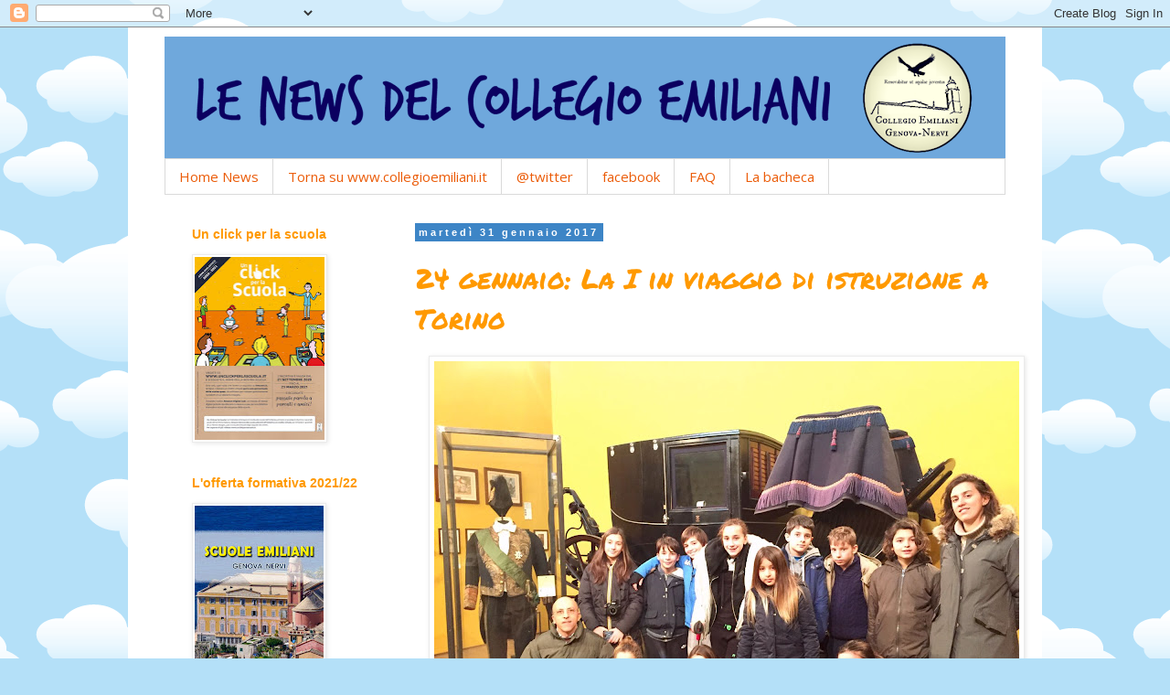

--- FILE ---
content_type: text/html; charset=UTF-8
request_url: https://scuolemiliani.blogspot.com/2017/01/
body_size: 23049
content:
<!DOCTYPE html>
<html class='v2' dir='ltr' lang='it'>
<head>
<link href='https://www.blogger.com/static/v1/widgets/335934321-css_bundle_v2.css' rel='stylesheet' type='text/css'/>
<meta content='width=1100' name='viewport'/>
<meta content='text/html; charset=UTF-8' http-equiv='Content-Type'/>
<meta content='blogger' name='generator'/>
<link href='https://scuolemiliani.blogspot.com/favicon.ico' rel='icon' type='image/x-icon'/>
<link href='http://scuolemiliani.blogspot.com/2017/01/' rel='canonical'/>
<link rel="alternate" type="application/atom+xml" title="Le News del Collegio Emiliani - Atom" href="https://scuolemiliani.blogspot.com/feeds/posts/default" />
<link rel="alternate" type="application/rss+xml" title="Le News del Collegio Emiliani - RSS" href="https://scuolemiliani.blogspot.com/feeds/posts/default?alt=rss" />
<link rel="service.post" type="application/atom+xml" title="Le News del Collegio Emiliani - Atom" href="https://www.blogger.com/feeds/6392591259483641531/posts/default" />
<!--Can't find substitution for tag [blog.ieCssRetrofitLinks]-->
<meta content='http://scuolemiliani.blogspot.com/2017/01/' property='og:url'/>
<meta content='Le News del Collegio Emiliani' property='og:title'/>
<meta content='' property='og:description'/>
<title>Le News del Collegio Emiliani: gennaio 2017</title>
<style type='text/css'>@font-face{font-family:'Calibri';font-style:normal;font-weight:400;font-display:swap;src:url(//fonts.gstatic.com/l/font?kit=J7afnpV-BGlaFfdAhLEY67FIEjg&skey=a1029226f80653a8&v=v15)format('woff2');unicode-range:U+0000-00FF,U+0131,U+0152-0153,U+02BB-02BC,U+02C6,U+02DA,U+02DC,U+0304,U+0308,U+0329,U+2000-206F,U+20AC,U+2122,U+2191,U+2193,U+2212,U+2215,U+FEFF,U+FFFD;}@font-face{font-family:'Open Sans';font-style:normal;font-weight:400;font-stretch:100%;font-display:swap;src:url(//fonts.gstatic.com/s/opensans/v44/memSYaGs126MiZpBA-UvWbX2vVnXBbObj2OVZyOOSr4dVJWUgsjZ0B4taVIUwaEQbjB_mQ.woff2)format('woff2');unicode-range:U+0460-052F,U+1C80-1C8A,U+20B4,U+2DE0-2DFF,U+A640-A69F,U+FE2E-FE2F;}@font-face{font-family:'Open Sans';font-style:normal;font-weight:400;font-stretch:100%;font-display:swap;src:url(//fonts.gstatic.com/s/opensans/v44/memSYaGs126MiZpBA-UvWbX2vVnXBbObj2OVZyOOSr4dVJWUgsjZ0B4kaVIUwaEQbjB_mQ.woff2)format('woff2');unicode-range:U+0301,U+0400-045F,U+0490-0491,U+04B0-04B1,U+2116;}@font-face{font-family:'Open Sans';font-style:normal;font-weight:400;font-stretch:100%;font-display:swap;src:url(//fonts.gstatic.com/s/opensans/v44/memSYaGs126MiZpBA-UvWbX2vVnXBbObj2OVZyOOSr4dVJWUgsjZ0B4saVIUwaEQbjB_mQ.woff2)format('woff2');unicode-range:U+1F00-1FFF;}@font-face{font-family:'Open Sans';font-style:normal;font-weight:400;font-stretch:100%;font-display:swap;src:url(//fonts.gstatic.com/s/opensans/v44/memSYaGs126MiZpBA-UvWbX2vVnXBbObj2OVZyOOSr4dVJWUgsjZ0B4jaVIUwaEQbjB_mQ.woff2)format('woff2');unicode-range:U+0370-0377,U+037A-037F,U+0384-038A,U+038C,U+038E-03A1,U+03A3-03FF;}@font-face{font-family:'Open Sans';font-style:normal;font-weight:400;font-stretch:100%;font-display:swap;src:url(//fonts.gstatic.com/s/opensans/v44/memSYaGs126MiZpBA-UvWbX2vVnXBbObj2OVZyOOSr4dVJWUgsjZ0B4iaVIUwaEQbjB_mQ.woff2)format('woff2');unicode-range:U+0307-0308,U+0590-05FF,U+200C-2010,U+20AA,U+25CC,U+FB1D-FB4F;}@font-face{font-family:'Open Sans';font-style:normal;font-weight:400;font-stretch:100%;font-display:swap;src:url(//fonts.gstatic.com/s/opensans/v44/memSYaGs126MiZpBA-UvWbX2vVnXBbObj2OVZyOOSr4dVJWUgsjZ0B5caVIUwaEQbjB_mQ.woff2)format('woff2');unicode-range:U+0302-0303,U+0305,U+0307-0308,U+0310,U+0312,U+0315,U+031A,U+0326-0327,U+032C,U+032F-0330,U+0332-0333,U+0338,U+033A,U+0346,U+034D,U+0391-03A1,U+03A3-03A9,U+03B1-03C9,U+03D1,U+03D5-03D6,U+03F0-03F1,U+03F4-03F5,U+2016-2017,U+2034-2038,U+203C,U+2040,U+2043,U+2047,U+2050,U+2057,U+205F,U+2070-2071,U+2074-208E,U+2090-209C,U+20D0-20DC,U+20E1,U+20E5-20EF,U+2100-2112,U+2114-2115,U+2117-2121,U+2123-214F,U+2190,U+2192,U+2194-21AE,U+21B0-21E5,U+21F1-21F2,U+21F4-2211,U+2213-2214,U+2216-22FF,U+2308-230B,U+2310,U+2319,U+231C-2321,U+2336-237A,U+237C,U+2395,U+239B-23B7,U+23D0,U+23DC-23E1,U+2474-2475,U+25AF,U+25B3,U+25B7,U+25BD,U+25C1,U+25CA,U+25CC,U+25FB,U+266D-266F,U+27C0-27FF,U+2900-2AFF,U+2B0E-2B11,U+2B30-2B4C,U+2BFE,U+3030,U+FF5B,U+FF5D,U+1D400-1D7FF,U+1EE00-1EEFF;}@font-face{font-family:'Open Sans';font-style:normal;font-weight:400;font-stretch:100%;font-display:swap;src:url(//fonts.gstatic.com/s/opensans/v44/memSYaGs126MiZpBA-UvWbX2vVnXBbObj2OVZyOOSr4dVJWUgsjZ0B5OaVIUwaEQbjB_mQ.woff2)format('woff2');unicode-range:U+0001-000C,U+000E-001F,U+007F-009F,U+20DD-20E0,U+20E2-20E4,U+2150-218F,U+2190,U+2192,U+2194-2199,U+21AF,U+21E6-21F0,U+21F3,U+2218-2219,U+2299,U+22C4-22C6,U+2300-243F,U+2440-244A,U+2460-24FF,U+25A0-27BF,U+2800-28FF,U+2921-2922,U+2981,U+29BF,U+29EB,U+2B00-2BFF,U+4DC0-4DFF,U+FFF9-FFFB,U+10140-1018E,U+10190-1019C,U+101A0,U+101D0-101FD,U+102E0-102FB,U+10E60-10E7E,U+1D2C0-1D2D3,U+1D2E0-1D37F,U+1F000-1F0FF,U+1F100-1F1AD,U+1F1E6-1F1FF,U+1F30D-1F30F,U+1F315,U+1F31C,U+1F31E,U+1F320-1F32C,U+1F336,U+1F378,U+1F37D,U+1F382,U+1F393-1F39F,U+1F3A7-1F3A8,U+1F3AC-1F3AF,U+1F3C2,U+1F3C4-1F3C6,U+1F3CA-1F3CE,U+1F3D4-1F3E0,U+1F3ED,U+1F3F1-1F3F3,U+1F3F5-1F3F7,U+1F408,U+1F415,U+1F41F,U+1F426,U+1F43F,U+1F441-1F442,U+1F444,U+1F446-1F449,U+1F44C-1F44E,U+1F453,U+1F46A,U+1F47D,U+1F4A3,U+1F4B0,U+1F4B3,U+1F4B9,U+1F4BB,U+1F4BF,U+1F4C8-1F4CB,U+1F4D6,U+1F4DA,U+1F4DF,U+1F4E3-1F4E6,U+1F4EA-1F4ED,U+1F4F7,U+1F4F9-1F4FB,U+1F4FD-1F4FE,U+1F503,U+1F507-1F50B,U+1F50D,U+1F512-1F513,U+1F53E-1F54A,U+1F54F-1F5FA,U+1F610,U+1F650-1F67F,U+1F687,U+1F68D,U+1F691,U+1F694,U+1F698,U+1F6AD,U+1F6B2,U+1F6B9-1F6BA,U+1F6BC,U+1F6C6-1F6CF,U+1F6D3-1F6D7,U+1F6E0-1F6EA,U+1F6F0-1F6F3,U+1F6F7-1F6FC,U+1F700-1F7FF,U+1F800-1F80B,U+1F810-1F847,U+1F850-1F859,U+1F860-1F887,U+1F890-1F8AD,U+1F8B0-1F8BB,U+1F8C0-1F8C1,U+1F900-1F90B,U+1F93B,U+1F946,U+1F984,U+1F996,U+1F9E9,U+1FA00-1FA6F,U+1FA70-1FA7C,U+1FA80-1FA89,U+1FA8F-1FAC6,U+1FACE-1FADC,U+1FADF-1FAE9,U+1FAF0-1FAF8,U+1FB00-1FBFF;}@font-face{font-family:'Open Sans';font-style:normal;font-weight:400;font-stretch:100%;font-display:swap;src:url(//fonts.gstatic.com/s/opensans/v44/memSYaGs126MiZpBA-UvWbX2vVnXBbObj2OVZyOOSr4dVJWUgsjZ0B4vaVIUwaEQbjB_mQ.woff2)format('woff2');unicode-range:U+0102-0103,U+0110-0111,U+0128-0129,U+0168-0169,U+01A0-01A1,U+01AF-01B0,U+0300-0301,U+0303-0304,U+0308-0309,U+0323,U+0329,U+1EA0-1EF9,U+20AB;}@font-face{font-family:'Open Sans';font-style:normal;font-weight:400;font-stretch:100%;font-display:swap;src:url(//fonts.gstatic.com/s/opensans/v44/memSYaGs126MiZpBA-UvWbX2vVnXBbObj2OVZyOOSr4dVJWUgsjZ0B4uaVIUwaEQbjB_mQ.woff2)format('woff2');unicode-range:U+0100-02BA,U+02BD-02C5,U+02C7-02CC,U+02CE-02D7,U+02DD-02FF,U+0304,U+0308,U+0329,U+1D00-1DBF,U+1E00-1E9F,U+1EF2-1EFF,U+2020,U+20A0-20AB,U+20AD-20C0,U+2113,U+2C60-2C7F,U+A720-A7FF;}@font-face{font-family:'Open Sans';font-style:normal;font-weight:400;font-stretch:100%;font-display:swap;src:url(//fonts.gstatic.com/s/opensans/v44/memSYaGs126MiZpBA-UvWbX2vVnXBbObj2OVZyOOSr4dVJWUgsjZ0B4gaVIUwaEQbjA.woff2)format('woff2');unicode-range:U+0000-00FF,U+0131,U+0152-0153,U+02BB-02BC,U+02C6,U+02DA,U+02DC,U+0304,U+0308,U+0329,U+2000-206F,U+20AC,U+2122,U+2191,U+2193,U+2212,U+2215,U+FEFF,U+FFFD;}@font-face{font-family:'Permanent Marker';font-style:normal;font-weight:400;font-display:swap;src:url(//fonts.gstatic.com/s/permanentmarker/v16/Fh4uPib9Iyv2ucM6pGQMWimMp004La2Cf5b6jlg.woff2)format('woff2');unicode-range:U+0000-00FF,U+0131,U+0152-0153,U+02BB-02BC,U+02C6,U+02DA,U+02DC,U+0304,U+0308,U+0329,U+2000-206F,U+20AC,U+2122,U+2191,U+2193,U+2212,U+2215,U+FEFF,U+FFFD;}@font-face{font-family:'Walter Turncoat';font-style:normal;font-weight:400;font-display:swap;src:url(//fonts.gstatic.com/s/walterturncoat/v24/snfys0Gs98ln43n0d-14ULoToe6LZxecYZVfqA.woff2)format('woff2');unicode-range:U+0000-00FF,U+0131,U+0152-0153,U+02BB-02BC,U+02C6,U+02DA,U+02DC,U+0304,U+0308,U+0329,U+2000-206F,U+20AC,U+2122,U+2191,U+2193,U+2212,U+2215,U+FEFF,U+FFFD;}</style>
<style id='page-skin-1' type='text/css'><!--
/*
-----------------------------------------------
Blogger Template Style
Name:     Simple
Designer: Blogger
URL:      www.blogger.com
----------------------------------------------- */
/* Content
----------------------------------------------- */
body {
font: normal normal 14px Calibri;
color: #0b2455;
background: #B4E0F8 url(//themes.googleusercontent.com/image?id=1wLTWkU_6PD30roBJNfOzJkbDSVdh23FfYsvrDIfh8emJnpH0BAOKT4kTP4ytiOfdJE2g) repeat scroll top center /* Credit: Goldmund (http://www.istockphoto.com/googleimages.php?id=5729038&platform=blogger) */;
padding: 0 0 0 0;
}
html body .region-inner {
min-width: 0;
max-width: 100%;
width: auto;
}
h2 {
font-size: 22px;
}
a:link {
text-decoration:none;
color: #ff9900;
}
a:visited {
text-decoration:none;
color: #38761d;
}
a:hover {
text-decoration:underline;
color: #ff0000;
}
.body-fauxcolumn-outer .fauxcolumn-inner {
background: transparent none repeat scroll top left;
_background-image: none;
}
.body-fauxcolumn-outer .cap-top {
position: absolute;
z-index: 1;
height: 400px;
width: 100%;
}
.body-fauxcolumn-outer .cap-top .cap-left {
width: 100%;
background: transparent none repeat-x scroll top left;
_background-image: none;
}
.content-outer {
-moz-box-shadow: 0 0 0 rgba(0, 0, 0, .15);
-webkit-box-shadow: 0 0 0 rgba(0, 0, 0, .15);
-goog-ms-box-shadow: 0 0 0 #333333;
box-shadow: 0 0 0 rgba(0, 0, 0, .15);
margin-bottom: 1px;
}
.content-inner {
padding: 10px 40px;
}
.content-inner {
background-color: #ffffff;
}
/* Header
----------------------------------------------- */
.header-outer {
background: #6fa8dc none repeat-x scroll 0 -400px;
_background-image: none;
}
.Header h1 {
font: normal normal 60px Walter Turncoat;
color: #000000;
text-shadow: 0 0 0 rgba(0, 0, 0, .2);
}
.Header h1 a {
color: #000000;
}
.Header .description {
font-size: 18px;
color: #000000;
}
.header-inner .Header .titlewrapper {
padding: 22px 0;
}
.header-inner .Header .descriptionwrapper {
padding: 0 0;
}
/* Tabs
----------------------------------------------- */
.tabs-inner .section:first-child {
border-top: 0 solid #dadada;
}
.tabs-inner .section:first-child ul {
margin-top: -1px;
border-top: 1px solid #dadada;
border-left: 1px solid #dadada;
border-right: 1px solid #dadada;
}
.tabs-inner .widget ul {
background: transparent none repeat-x scroll 0 -800px;
_background-image: none;
border-bottom: 1px solid #dadada;
margin-top: 0;
margin-left: -30px;
margin-right: -30px;
}
.tabs-inner .widget li a {
display: inline-block;
padding: .6em 1em;
font: normal normal 15px Open Sans;
color: #eb5c09;
border-left: 1px solid #ffffff;
border-right: 1px solid #dadada;
}
.tabs-inner .widget li:first-child a {
border-left: none;
}
.tabs-inner .widget li.selected a, .tabs-inner .widget li a:hover {
color: #20124d;
background-color: #ebebeb;
text-decoration: none;
}
/* Columns
----------------------------------------------- */
.main-outer {
border-top: 0 solid transparent;
}
.fauxcolumn-left-outer .fauxcolumn-inner {
border-right: 1px solid transparent;
}
.fauxcolumn-right-outer .fauxcolumn-inner {
border-left: 1px solid transparent;
}
/* Headings
----------------------------------------------- */
div.widget > h2,
div.widget h2.title {
margin: 0 0 1em 0;
font: normal bold 14px 'Trebuchet MS',Trebuchet,Verdana,sans-serif;
color: #ff9900;
}
/* Widgets
----------------------------------------------- */
.widget .zippy {
color: #0b5394;
text-shadow: 2px 2px 1px rgba(0, 0, 0, .1);
}
.widget .popular-posts ul {
list-style: none;
}
/* Posts
----------------------------------------------- */
h2.date-header {
font: normal bold 11px Arial, Tahoma, Helvetica, FreeSans, sans-serif;
}
.date-header span {
background-color: #3d85c6;
color: #ffffff;
padding: 0.4em;
letter-spacing: 3px;
margin: inherit;
}
.main-inner {
padding-top: 35px;
padding-bottom: 65px;
}
.main-inner .column-center-inner {
padding: 0 0;
}
.main-inner .column-center-inner .section {
margin: 0 1em;
}
.post {
margin: 0 0 45px 0;
}
h3.post-title, .comments h4 {
font: normal normal 30px Permanent Marker;
margin: .75em 0 0;
}
.post-body {
font-size: 110%;
line-height: 1.4;
position: relative;
}
.post-body img, .post-body .tr-caption-container, .Profile img, .Image img,
.BlogList .item-thumbnail img {
padding: 2px;
background: #ffffff;
border: 1px solid #ebebeb;
-moz-box-shadow: 1px 1px 5px rgba(0, 0, 0, .1);
-webkit-box-shadow: 1px 1px 5px rgba(0, 0, 0, .1);
box-shadow: 1px 1px 5px rgba(0, 0, 0, .1);
}
.post-body img, .post-body .tr-caption-container {
padding: 5px;
}
.post-body .tr-caption-container {
color: #0b2455;
}
.post-body .tr-caption-container img {
padding: 0;
background: transparent;
border: none;
-moz-box-shadow: 0 0 0 rgba(0, 0, 0, .1);
-webkit-box-shadow: 0 0 0 rgba(0, 0, 0, .1);
box-shadow: 0 0 0 rgba(0, 0, 0, .1);
}
.post-header {
margin: 0 0 1.5em;
line-height: 1.6;
font-size: 90%;
}
.post-footer {
margin: 20px -2px 0;
padding: 5px 10px;
color: #595959;
background-color: #ebebeb;
border-bottom: 1px solid #ebebeb;
line-height: 1.6;
font-size: 90%;
}
#comments .comment-author {
padding-top: 1.5em;
border-top: 1px solid transparent;
background-position: 0 1.5em;
}
#comments .comment-author:first-child {
padding-top: 0;
border-top: none;
}
.avatar-image-container {
margin: .2em 0 0;
}
#comments .avatar-image-container img {
border: 1px solid #ebebeb;
}
/* Comments
----------------------------------------------- */
.comments .comments-content .icon.blog-author {
background-repeat: no-repeat;
background-image: url([data-uri]);
}
.comments .comments-content .loadmore a {
border-top: 1px solid #0b5394;
border-bottom: 1px solid #0b5394;
}
.comments .comment-thread.inline-thread {
background-color: #ebebeb;
}
.comments .continue {
border-top: 2px solid #0b5394;
}
/* Accents
---------------------------------------------- */
.section-columns td.columns-cell {
border-left: 1px solid transparent;
}
.blog-pager {
background: transparent url(//www.blogblog.com/1kt/simple/paging_dot.png) repeat-x scroll top center;
}
.blog-pager-older-link, .home-link,
.blog-pager-newer-link {
background-color: #ffffff;
padding: 5px;
}
.footer-outer {
border-top: 1px dashed #bbbbbb;
}
/* Mobile
----------------------------------------------- */
body.mobile  {
background-size: auto;
}
.mobile .body-fauxcolumn-outer {
background: transparent none repeat scroll top left;
}
.mobile .body-fauxcolumn-outer .cap-top {
background-size: 100% auto;
}
.mobile .content-outer {
-webkit-box-shadow: 0 0 3px rgba(0, 0, 0, .15);
box-shadow: 0 0 3px rgba(0, 0, 0, .15);
}
.mobile .tabs-inner .widget ul {
margin-left: 0;
margin-right: 0;
}
.mobile .post {
margin: 0;
}
.mobile .main-inner .column-center-inner .section {
margin: 0;
}
.mobile .date-header span {
padding: 0.1em 10px;
margin: 0 -10px;
}
.mobile h3.post-title {
margin: 0;
}
.mobile .blog-pager {
background: transparent none no-repeat scroll top center;
}
.mobile .footer-outer {
border-top: none;
}
.mobile .main-inner, .mobile .footer-inner {
background-color: #ffffff;
}
.mobile-index-contents {
color: #0b2455;
}
.mobile-link-button {
background-color: #ff9900;
}
.mobile-link-button a:link, .mobile-link-button a:visited {
color: #ffffff;
}
.mobile .tabs-inner .section:first-child {
border-top: none;
}
.mobile .tabs-inner .PageList .widget-content {
background-color: #ebebeb;
color: #20124d;
border-top: 1px solid #dadada;
border-bottom: 1px solid #dadada;
}
.mobile .tabs-inner .PageList .widget-content .pagelist-arrow {
border-left: 1px solid #dadada;
}

--></style>
<style id='template-skin-1' type='text/css'><!--
body {
min-width: 1000px;
}
.content-outer, .content-fauxcolumn-outer, .region-inner {
min-width: 1000px;
max-width: 1000px;
_width: 1000px;
}
.main-inner .columns {
padding-left: 260px;
padding-right: 0px;
}
.main-inner .fauxcolumn-center-outer {
left: 260px;
right: 0px;
/* IE6 does not respect left and right together */
_width: expression(this.parentNode.offsetWidth -
parseInt("260px") -
parseInt("0px") + 'px');
}
.main-inner .fauxcolumn-left-outer {
width: 260px;
}
.main-inner .fauxcolumn-right-outer {
width: 0px;
}
.main-inner .column-left-outer {
width: 260px;
right: 100%;
margin-left: -260px;
}
.main-inner .column-right-outer {
width: 0px;
margin-right: -0px;
}
#layout {
min-width: 0;
}
#layout .content-outer {
min-width: 0;
width: 800px;
}
#layout .region-inner {
min-width: 0;
width: auto;
}
body#layout div.add_widget {
padding: 8px;
}
body#layout div.add_widget a {
margin-left: 32px;
}
--></style>
<style>
    body {background-image:url(\/\/themes.googleusercontent.com\/image?id=1wLTWkU_6PD30roBJNfOzJkbDSVdh23FfYsvrDIfh8emJnpH0BAOKT4kTP4ytiOfdJE2g);}
    
@media (max-width: 200px) { body {background-image:url(\/\/themes.googleusercontent.com\/image?id=1wLTWkU_6PD30roBJNfOzJkbDSVdh23FfYsvrDIfh8emJnpH0BAOKT4kTP4ytiOfdJE2g&options=w200);}}
@media (max-width: 400px) and (min-width: 201px) { body {background-image:url(\/\/themes.googleusercontent.com\/image?id=1wLTWkU_6PD30roBJNfOzJkbDSVdh23FfYsvrDIfh8emJnpH0BAOKT4kTP4ytiOfdJE2g&options=w400);}}
@media (max-width: 800px) and (min-width: 401px) { body {background-image:url(\/\/themes.googleusercontent.com\/image?id=1wLTWkU_6PD30roBJNfOzJkbDSVdh23FfYsvrDIfh8emJnpH0BAOKT4kTP4ytiOfdJE2g&options=w800);}}
@media (max-width: 1200px) and (min-width: 801px) { body {background-image:url(\/\/themes.googleusercontent.com\/image?id=1wLTWkU_6PD30roBJNfOzJkbDSVdh23FfYsvrDIfh8emJnpH0BAOKT4kTP4ytiOfdJE2g&options=w1200);}}
/* Last tag covers anything over one higher than the previous max-size cap. */
@media (min-width: 1201px) { body {background-image:url(\/\/themes.googleusercontent.com\/image?id=1wLTWkU_6PD30roBJNfOzJkbDSVdh23FfYsvrDIfh8emJnpH0BAOKT4kTP4ytiOfdJE2g&options=w1600);}}
  </style>
<link href='https://www.blogger.com/dyn-css/authorization.css?targetBlogID=6392591259483641531&amp;zx=ebe3fcbd-602d-442f-abb7-a0167b72e80e' media='none' onload='if(media!=&#39;all&#39;)media=&#39;all&#39;' rel='stylesheet'/><noscript><link href='https://www.blogger.com/dyn-css/authorization.css?targetBlogID=6392591259483641531&amp;zx=ebe3fcbd-602d-442f-abb7-a0167b72e80e' rel='stylesheet'/></noscript>
<meta name='google-adsense-platform-account' content='ca-host-pub-1556223355139109'/>
<meta name='google-adsense-platform-domain' content='blogspot.com'/>

</head>
<body class='loading variant-simplysimple'>
<div class='navbar section' id='navbar' name='Navbar'><div class='widget Navbar' data-version='1' id='Navbar1'><script type="text/javascript">
    function setAttributeOnload(object, attribute, val) {
      if(window.addEventListener) {
        window.addEventListener('load',
          function(){ object[attribute] = val; }, false);
      } else {
        window.attachEvent('onload', function(){ object[attribute] = val; });
      }
    }
  </script>
<div id="navbar-iframe-container"></div>
<script type="text/javascript" src="https://apis.google.com/js/platform.js"></script>
<script type="text/javascript">
      gapi.load("gapi.iframes:gapi.iframes.style.bubble", function() {
        if (gapi.iframes && gapi.iframes.getContext) {
          gapi.iframes.getContext().openChild({
              url: 'https://www.blogger.com/navbar/6392591259483641531?origin\x3dhttps://scuolemiliani.blogspot.com',
              where: document.getElementById("navbar-iframe-container"),
              id: "navbar-iframe"
          });
        }
      });
    </script><script type="text/javascript">
(function() {
var script = document.createElement('script');
script.type = 'text/javascript';
script.src = '//pagead2.googlesyndication.com/pagead/js/google_top_exp.js';
var head = document.getElementsByTagName('head')[0];
if (head) {
head.appendChild(script);
}})();
</script>
</div></div>
<div class='body-fauxcolumns'>
<div class='fauxcolumn-outer body-fauxcolumn-outer'>
<div class='cap-top'>
<div class='cap-left'></div>
<div class='cap-right'></div>
</div>
<div class='fauxborder-left'>
<div class='fauxborder-right'></div>
<div class='fauxcolumn-inner'>
</div>
</div>
<div class='cap-bottom'>
<div class='cap-left'></div>
<div class='cap-right'></div>
</div>
</div>
</div>
<div class='content'>
<div class='content-fauxcolumns'>
<div class='fauxcolumn-outer content-fauxcolumn-outer'>
<div class='cap-top'>
<div class='cap-left'></div>
<div class='cap-right'></div>
</div>
<div class='fauxborder-left'>
<div class='fauxborder-right'></div>
<div class='fauxcolumn-inner'>
</div>
</div>
<div class='cap-bottom'>
<div class='cap-left'></div>
<div class='cap-right'></div>
</div>
</div>
</div>
<div class='content-outer'>
<div class='content-cap-top cap-top'>
<div class='cap-left'></div>
<div class='cap-right'></div>
</div>
<div class='fauxborder-left content-fauxborder-left'>
<div class='fauxborder-right content-fauxborder-right'></div>
<div class='content-inner'>
<header>
<div class='header-outer'>
<div class='header-cap-top cap-top'>
<div class='cap-left'></div>
<div class='cap-right'></div>
</div>
<div class='fauxborder-left header-fauxborder-left'>
<div class='fauxborder-right header-fauxborder-right'></div>
<div class='region-inner header-inner'>
<div class='header section' id='header' name='Intestazione'><div class='widget Header' data-version='1' id='Header1'>
<div id='header-inner'>
<a href='https://scuolemiliani.blogspot.com/' style='display: block'>
<img alt='Le News del Collegio Emiliani' height='134px; ' id='Header1_headerimg' src='https://blogger.googleusercontent.com/img/b/R29vZ2xl/AVvXsEgBJmWfeCIB24MfGU8BNbor6oPf-5h5hDRoCVU-BxFjJhPQZ2u9dG3-gFf6Fk2Se-xCHKSuQWzTgBp1dI-nOof-ZS_Ttio61nCbaukEcPOf4mgkvZqnrDHpizHlaGtOHMu-8pJpyXAsMNw/s920/testata+news+collegio.png' style='display: block' width='920px; '/>
</a>
</div>
</div></div>
</div>
</div>
<div class='header-cap-bottom cap-bottom'>
<div class='cap-left'></div>
<div class='cap-right'></div>
</div>
</div>
</header>
<div class='tabs-outer'>
<div class='tabs-cap-top cap-top'>
<div class='cap-left'></div>
<div class='cap-right'></div>
</div>
<div class='fauxborder-left tabs-fauxborder-left'>
<div class='fauxborder-right tabs-fauxborder-right'></div>
<div class='region-inner tabs-inner'>
<div class='tabs section' id='crosscol' name='Multi-colonne'><div class='widget PageList' data-version='1' id='PageList1'>
<h2>Pagine</h2>
<div class='widget-content'>
<ul>
<li>
<a href='https://scuolemiliani.blogspot.com/'>Home News</a>
</li>
<li>
<a href='http://www.collegioemiliani.it'>Torna su www.collegioemiliani.it</a>
</li>
<li>
<a href='https://twitter.com/scuolemilianiGe'>@twitter</a>
</li>
<li>
<a href='https://www.facebook.com/ScuoleEmilianiDiNervi'>facebook</a>
</li>
<li>
<a href='https://dl.dropbox.com/u/4366079/FAQScuoleEmiliani.pdf'>FAQ</a>
</li>
<li>
<a href='http://bacheca.collegioemiliani.org'>La bacheca</a>
</li>
</ul>
<div class='clear'></div>
</div>
</div></div>
<div class='tabs no-items section' id='crosscol-overflow' name='Cross-Column 2'></div>
</div>
</div>
<div class='tabs-cap-bottom cap-bottom'>
<div class='cap-left'></div>
<div class='cap-right'></div>
</div>
</div>
<div class='main-outer'>
<div class='main-cap-top cap-top'>
<div class='cap-left'></div>
<div class='cap-right'></div>
</div>
<div class='fauxborder-left main-fauxborder-left'>
<div class='fauxborder-right main-fauxborder-right'></div>
<div class='region-inner main-inner'>
<div class='columns fauxcolumns'>
<div class='fauxcolumn-outer fauxcolumn-center-outer'>
<div class='cap-top'>
<div class='cap-left'></div>
<div class='cap-right'></div>
</div>
<div class='fauxborder-left'>
<div class='fauxborder-right'></div>
<div class='fauxcolumn-inner'>
</div>
</div>
<div class='cap-bottom'>
<div class='cap-left'></div>
<div class='cap-right'></div>
</div>
</div>
<div class='fauxcolumn-outer fauxcolumn-left-outer'>
<div class='cap-top'>
<div class='cap-left'></div>
<div class='cap-right'></div>
</div>
<div class='fauxborder-left'>
<div class='fauxborder-right'></div>
<div class='fauxcolumn-inner'>
</div>
</div>
<div class='cap-bottom'>
<div class='cap-left'></div>
<div class='cap-right'></div>
</div>
</div>
<div class='fauxcolumn-outer fauxcolumn-right-outer'>
<div class='cap-top'>
<div class='cap-left'></div>
<div class='cap-right'></div>
</div>
<div class='fauxborder-left'>
<div class='fauxborder-right'></div>
<div class='fauxcolumn-inner'>
</div>
</div>
<div class='cap-bottom'>
<div class='cap-left'></div>
<div class='cap-right'></div>
</div>
</div>
<!-- corrects IE6 width calculation -->
<div class='columns-inner'>
<div class='column-center-outer'>
<div class='column-center-inner'>
<div class='main section' id='main' name='Principale'><div class='widget Blog' data-version='1' id='Blog1'>
<div class='blog-posts hfeed'>

          <div class="date-outer">
        
<h2 class='date-header'><span>martedì 31 gennaio 2017</span></h2>

          <div class="date-posts">
        
<div class='post-outer'>
<div class='post hentry uncustomized-post-template' itemprop='blogPost' itemscope='itemscope' itemtype='http://schema.org/BlogPosting'>
<meta content='https://blogger.googleusercontent.com/img/b/R29vZ2xl/AVvXsEhzr76a5II6gca2umpm_FT-vQh5XAzjp9wJDxZMRkLB47eR0_S1ttIVM6fOKpgW5iHqgJEtkpf0blhlR2a-roCI_wMG9t6BL92gWnFIolCA_pRMXmTauP4l-sSzHyvL8Ua-RnisLb-Tf5c/s640/2.+Classe+I+Museo+Risorg.+To.+24.1.17.jpg' itemprop='image_url'/>
<meta content='6392591259483641531' itemprop='blogId'/>
<meta content='4686350006518009433' itemprop='postId'/>
<a name='4686350006518009433'></a>
<h3 class='post-title entry-title' itemprop='name'>
<a href='https://scuolemiliani.blogspot.com/2017/01/24-gennaio-la-i-in-viaggio-di.html'>24 gennaio: La I in viaggio di istruzione a Torino</a>
</h3>
<div class='post-header'>
<div class='post-header-line-1'></div>
</div>
<div class='post-body entry-content' id='post-body-4686350006518009433' itemprop='description articleBody'>
<div class="separator" style="clear: both; text-align: center;">
</div>
<div class="separator" style="clear: both; text-align: center;">
</div>
<div class="separator" style="clear: both; text-align: center;">
</div>
<div class="separator" style="clear: both; text-align: center;">
</div>
<div class="separator" style="clear: both; text-align: center;">
</div>
<div class="separator" style="clear: both; text-align: center;">
</div>
<div class="separator" style="clear: both; text-align: center;">
</div>
<div class="separator" style="clear: both; text-align: center;">
<a href="https://blogger.googleusercontent.com/img/b/R29vZ2xl/AVvXsEhzr76a5II6gca2umpm_FT-vQh5XAzjp9wJDxZMRkLB47eR0_S1ttIVM6fOKpgW5iHqgJEtkpf0blhlR2a-roCI_wMG9t6BL92gWnFIolCA_pRMXmTauP4l-sSzHyvL8Ua-RnisLb-Tf5c/s1600/2.+Classe+I+Museo+Risorg.+To.+24.1.17.jpg" imageanchor="1" style="margin-left: 1em; margin-right: 1em;"><img border="0" height="480" src="https://blogger.googleusercontent.com/img/b/R29vZ2xl/AVvXsEhzr76a5II6gca2umpm_FT-vQh5XAzjp9wJDxZMRkLB47eR0_S1ttIVM6fOKpgW5iHqgJEtkpf0blhlR2a-roCI_wMG9t6BL92gWnFIolCA_pRMXmTauP4l-sSzHyvL8Ua-RnisLb-Tf5c/s640/2.+Classe+I+Museo+Risorg.+To.+24.1.17.jpg" width="640" /></a></div>
<br />
<div class="separator" style="clear: both; text-align: center;">
<a href="https://blogger.googleusercontent.com/img/b/R29vZ2xl/AVvXsEhWw-SAVpsbKRznJ_RkDbC7zydqbVRnvXNh-ibCfket0Zt09lzkCNKreg38Yf4WRzuAtJWofWcE3XXbaE4HBUhZuD-B4oTcx2keACfyhSnUYMiyQXBM8NTx6-RNOiz-qDXZ747SYo2Teg4/s1600/6.+Classe+I+Museo+Risorg.+To.+24.1.17.jpg" imageanchor="1" style="margin-left: 1em; margin-right: 1em;"><img border="0" height="480" src="https://blogger.googleusercontent.com/img/b/R29vZ2xl/AVvXsEhWw-SAVpsbKRznJ_RkDbC7zydqbVRnvXNh-ibCfket0Zt09lzkCNKreg38Yf4WRzuAtJWofWcE3XXbaE4HBUhZuD-B4oTcx2keACfyhSnUYMiyQXBM8NTx6-RNOiz-qDXZ747SYo2Teg4/s640/6.+Classe+I+Museo+Risorg.+To.+24.1.17.jpg" width="640" />&nbsp;</a></div>
<div class="separator" style="clear: both; text-align: center;">
Al Museo Risorgimentale </div>
<br />
<div class="separator" style="clear: both; text-align: center;">
<a href="https://blogger.googleusercontent.com/img/b/R29vZ2xl/AVvXsEiapcMWWYnPqNS266XGsgZGqWKInGrSuVt2NJoPhyphenhyphenjLNbDocr3EnbVtsw9mUjGrWTNW38MNJg5VUKIB-2qJNAPGKNCKo3tb3HC_jsNN2Bvk9y2TOD1hyphenhyphenTDF23enqbeGN1zV7A-TDTA2QEA/s1600/9.+Classe+I+Museo+Egizio+To.+24.1.17.jpg" imageanchor="1" style="margin-left: 1em; margin-right: 1em;"><img border="0" height="640" src="https://blogger.googleusercontent.com/img/b/R29vZ2xl/AVvXsEiapcMWWYnPqNS266XGsgZGqWKInGrSuVt2NJoPhyphenhyphenjLNbDocr3EnbVtsw9mUjGrWTNW38MNJg5VUKIB-2qJNAPGKNCKo3tb3HC_jsNN2Bvk9y2TOD1hyphenhyphenTDF23enqbeGN1zV7A-TDTA2QEA/s640/9.+Classe+I+Museo+Egizio+To.+24.1.17.jpg" width="540" />&nbsp;</a></div>
<div class="separator" style="clear: both; text-align: center;">
<br /></div>
<div class="separator" style="clear: both; text-align: center;">
Al Museo Egizio&nbsp;</div>
<div class="separator" style="clear: both; text-align: center;">
<br /></div>
<div class="separator" style="clear: both; text-align: center;">
<br /></div>
<br />
<div style='clear: both;'></div>
</div>
<div class='post-footer'>
<div class='post-footer-line post-footer-line-1'>
<span class='post-author vcard'>
Pubblicato da
<span class='fn' itemprop='author' itemscope='itemscope' itemtype='http://schema.org/Person'>
<meta content='https://www.blogger.com/profile/17529447362185007254' itemprop='url'/>
<a class='g-profile' href='https://www.blogger.com/profile/17529447362185007254' rel='author' title='author profile'>
<span itemprop='name'>Scuole Emiliani Genova Nervi</span>
</a>
</span>
</span>
<span class='post-timestamp'>
alle
<meta content='http://scuolemiliani.blogspot.com/2017/01/24-gennaio-la-i-in-viaggio-di.html' itemprop='url'/>
<a class='timestamp-link' href='https://scuolemiliani.blogspot.com/2017/01/24-gennaio-la-i-in-viaggio-di.html' rel='bookmark' title='permanent link'><abbr class='published' itemprop='datePublished' title='2017-01-31T03:10:00-08:00'>03:10</abbr></a>
</span>
<span class='post-comment-link'>
<a class='comment-link' href='https://scuolemiliani.blogspot.com/2017/01/24-gennaio-la-i-in-viaggio-di.html#comment-form' onclick=''>
Nessun commento:
  </a>
</span>
<span class='post-icons'>
<span class='item-control blog-admin pid-1129206813'>
<a href='https://www.blogger.com/post-edit.g?blogID=6392591259483641531&postID=4686350006518009433&from=pencil' title='Modifica post'>
<img alt='' class='icon-action' height='18' src='https://resources.blogblog.com/img/icon18_edit_allbkg.gif' width='18'/>
</a>
</span>
</span>
<div class='post-share-buttons goog-inline-block'>
<a class='goog-inline-block share-button sb-email' href='https://www.blogger.com/share-post.g?blogID=6392591259483641531&postID=4686350006518009433&target=email' target='_blank' title='Invia tramite email'><span class='share-button-link-text'>Invia tramite email</span></a><a class='goog-inline-block share-button sb-blog' href='https://www.blogger.com/share-post.g?blogID=6392591259483641531&postID=4686350006518009433&target=blog' onclick='window.open(this.href, "_blank", "height=270,width=475"); return false;' target='_blank' title='Postalo sul blog'><span class='share-button-link-text'>Postalo sul blog</span></a><a class='goog-inline-block share-button sb-twitter' href='https://www.blogger.com/share-post.g?blogID=6392591259483641531&postID=4686350006518009433&target=twitter' target='_blank' title='Condividi su X'><span class='share-button-link-text'>Condividi su X</span></a><a class='goog-inline-block share-button sb-facebook' href='https://www.blogger.com/share-post.g?blogID=6392591259483641531&postID=4686350006518009433&target=facebook' onclick='window.open(this.href, "_blank", "height=430,width=640"); return false;' target='_blank' title='Condividi su Facebook'><span class='share-button-link-text'>Condividi su Facebook</span></a><a class='goog-inline-block share-button sb-pinterest' href='https://www.blogger.com/share-post.g?blogID=6392591259483641531&postID=4686350006518009433&target=pinterest' target='_blank' title='Condividi su Pinterest'><span class='share-button-link-text'>Condividi su Pinterest</span></a>
</div>
</div>
<div class='post-footer-line post-footer-line-2'>
<span class='post-labels'>
Etichette:
<a href='https://scuolemiliani.blogspot.com/search/label/secondaria%20primo%20grado' rel='tag'>secondaria primo grado</a>,
<a href='https://scuolemiliani.blogspot.com/search/label/viaggio%20di%20istruzione' rel='tag'>viaggio di istruzione</a>
</span>
</div>
<div class='post-footer-line post-footer-line-3'>
<span class='post-location'>
</span>
</div>
</div>
</div>
</div>

          </div></div>
        

          <div class="date-outer">
        
<h2 class='date-header'><span>mercoledì 25 gennaio 2017</span></h2>

          <div class="date-posts">
        
<div class='post-outer'>
<div class='post hentry uncustomized-post-template' itemprop='blogPost' itemscope='itemscope' itemtype='http://schema.org/BlogPosting'>
<meta content='https://blogger.googleusercontent.com/img/b/R29vZ2xl/AVvXsEiQDJOv47uznlBj9ac-xQS52SLomv1pfCV6oFO47wmJzetB0_PmFD4xzsdyS5FNQDmL3V7XurfFclni-Aj449lGJTScGhpF8Ovs-F8CwtEhX-7OzUu2S3kxEqkJgwkurRiJxBTJVNkfv2k/s640/partite+last+minute__.jpg' itemprop='image_url'/>
<meta content='6392591259483641531' itemprop='blogId'/>
<meta content='4166784483731119163' itemprop='postId'/>
<a name='4166784483731119163'></a>
<h3 class='post-title entry-title' itemprop='name'>
<a href='https://scuolemiliani.blogspot.com/2017/01/last-minute-al-campo-emiliani.html'>Last Minute al Campo Emiliani</a>
</h3>
<div class='post-header'>
<div class='post-header-line-1'></div>
</div>
<div class='post-body entry-content' id='post-body-4166784483731119163' itemprop='description articleBody'>
<div class="separator" style="clear: both; text-align: center;">
<a href="https://blogger.googleusercontent.com/img/b/R29vZ2xl/AVvXsEiQDJOv47uznlBj9ac-xQS52SLomv1pfCV6oFO47wmJzetB0_PmFD4xzsdyS5FNQDmL3V7XurfFclni-Aj449lGJTScGhpF8Ovs-F8CwtEhX-7OzUu2S3kxEqkJgwkurRiJxBTJVNkfv2k/s1600/partite+last+minute__.jpg" imageanchor="1" style="margin-left: 1em; margin-right: 1em;"><img border="0" height="236" src="https://blogger.googleusercontent.com/img/b/R29vZ2xl/AVvXsEiQDJOv47uznlBj9ac-xQS52SLomv1pfCV6oFO47wmJzetB0_PmFD4xzsdyS5FNQDmL3V7XurfFclni-Aj449lGJTScGhpF8Ovs-F8CwtEhX-7OzUu2S3kxEqkJgwkurRiJxBTJVNkfv2k/s640/partite+last+minute__.jpg" width="640" /></a></div>
<br />
<div style='clear: both;'></div>
</div>
<div class='post-footer'>
<div class='post-footer-line post-footer-line-1'>
<span class='post-author vcard'>
Pubblicato da
<span class='fn' itemprop='author' itemscope='itemscope' itemtype='http://schema.org/Person'>
<meta content='https://www.blogger.com/profile/17529447362185007254' itemprop='url'/>
<a class='g-profile' href='https://www.blogger.com/profile/17529447362185007254' rel='author' title='author profile'>
<span itemprop='name'>Scuole Emiliani Genova Nervi</span>
</a>
</span>
</span>
<span class='post-timestamp'>
alle
<meta content='http://scuolemiliani.blogspot.com/2017/01/last-minute-al-campo-emiliani.html' itemprop='url'/>
<a class='timestamp-link' href='https://scuolemiliani.blogspot.com/2017/01/last-minute-al-campo-emiliani.html' rel='bookmark' title='permanent link'><abbr class='published' itemprop='datePublished' title='2017-01-25T00:34:00-08:00'>00:34</abbr></a>
</span>
<span class='post-comment-link'>
<a class='comment-link' href='https://scuolemiliani.blogspot.com/2017/01/last-minute-al-campo-emiliani.html#comment-form' onclick=''>
Nessun commento:
  </a>
</span>
<span class='post-icons'>
<span class='item-control blog-admin pid-1129206813'>
<a href='https://www.blogger.com/post-edit.g?blogID=6392591259483641531&postID=4166784483731119163&from=pencil' title='Modifica post'>
<img alt='' class='icon-action' height='18' src='https://resources.blogblog.com/img/icon18_edit_allbkg.gif' width='18'/>
</a>
</span>
</span>
<div class='post-share-buttons goog-inline-block'>
<a class='goog-inline-block share-button sb-email' href='https://www.blogger.com/share-post.g?blogID=6392591259483641531&postID=4166784483731119163&target=email' target='_blank' title='Invia tramite email'><span class='share-button-link-text'>Invia tramite email</span></a><a class='goog-inline-block share-button sb-blog' href='https://www.blogger.com/share-post.g?blogID=6392591259483641531&postID=4166784483731119163&target=blog' onclick='window.open(this.href, "_blank", "height=270,width=475"); return false;' target='_blank' title='Postalo sul blog'><span class='share-button-link-text'>Postalo sul blog</span></a><a class='goog-inline-block share-button sb-twitter' href='https://www.blogger.com/share-post.g?blogID=6392591259483641531&postID=4166784483731119163&target=twitter' target='_blank' title='Condividi su X'><span class='share-button-link-text'>Condividi su X</span></a><a class='goog-inline-block share-button sb-facebook' href='https://www.blogger.com/share-post.g?blogID=6392591259483641531&postID=4166784483731119163&target=facebook' onclick='window.open(this.href, "_blank", "height=430,width=640"); return false;' target='_blank' title='Condividi su Facebook'><span class='share-button-link-text'>Condividi su Facebook</span></a><a class='goog-inline-block share-button sb-pinterest' href='https://www.blogger.com/share-post.g?blogID=6392591259483641531&postID=4166784483731119163&target=pinterest' target='_blank' title='Condividi su Pinterest'><span class='share-button-link-text'>Condividi su Pinterest</span></a>
</div>
</div>
<div class='post-footer-line post-footer-line-2'>
<span class='post-labels'>
Etichette:
<a href='https://scuolemiliani.blogspot.com/search/label/campo%20sportivo' rel='tag'>campo sportivo</a>,
<a href='https://scuolemiliani.blogspot.com/search/label/centro%20sportivo' rel='tag'>centro sportivo</a>,
<a href='https://scuolemiliani.blogspot.com/search/label/promozioni' rel='tag'>promozioni</a>
</span>
</div>
<div class='post-footer-line post-footer-line-3'>
<span class='post-location'>
</span>
</div>
</div>
</div>
</div>
<div class='post-outer'>
<div class='post hentry uncustomized-post-template' itemprop='blogPost' itemscope='itemscope' itemtype='http://schema.org/BlogPosting'>
<meta content='https://blogger.googleusercontent.com/img/b/R29vZ2xl/AVvXsEhy8-DnnFbuovErb2EWpVub2yKwMp5ixUCJFv7O9B1jHzJ2-jhQxQcQcwuECa1cWZsOltUR-7SoeVBqKFvRz0jzCwGTNXA9gV2IHThF-WwszHZJuwwdiyWFtKj9YzhnRXr7uYiBZE8Ao14/s640/Partite+Low+Cost__.jpg' itemprop='image_url'/>
<meta content='6392591259483641531' itemprop='blogId'/>
<meta content='1258218340534106169' itemprop='postId'/>
<a name='1258218340534106169'></a>
<h3 class='post-title entry-title' itemprop='name'>
<a href='https://scuolemiliani.blogspot.com/2017/01/partite-low-cost-al-campo-emiliani.html'>Partite Low Cost al Campo Emiliani</a>
</h3>
<div class='post-header'>
<div class='post-header-line-1'></div>
</div>
<div class='post-body entry-content' id='post-body-1258218340534106169' itemprop='description articleBody'>
<div class="separator" style="clear: both; text-align: center;">
<a href="https://blogger.googleusercontent.com/img/b/R29vZ2xl/AVvXsEhy8-DnnFbuovErb2EWpVub2yKwMp5ixUCJFv7O9B1jHzJ2-jhQxQcQcwuECa1cWZsOltUR-7SoeVBqKFvRz0jzCwGTNXA9gV2IHThF-WwszHZJuwwdiyWFtKj9YzhnRXr7uYiBZE8Ao14/s1600/Partite+Low+Cost__.jpg" imageanchor="1" style="margin-left: 1em; margin-right: 1em;"><img border="0" height="236" src="https://blogger.googleusercontent.com/img/b/R29vZ2xl/AVvXsEhy8-DnnFbuovErb2EWpVub2yKwMp5ixUCJFv7O9B1jHzJ2-jhQxQcQcwuECa1cWZsOltUR-7SoeVBqKFvRz0jzCwGTNXA9gV2IHThF-WwszHZJuwwdiyWFtKj9YzhnRXr7uYiBZE8Ao14/s640/Partite+Low+Cost__.jpg" width="640" /></a></div>
<br />
<div style='clear: both;'></div>
</div>
<div class='post-footer'>
<div class='post-footer-line post-footer-line-1'>
<span class='post-author vcard'>
Pubblicato da
<span class='fn' itemprop='author' itemscope='itemscope' itemtype='http://schema.org/Person'>
<meta content='https://www.blogger.com/profile/17529447362185007254' itemprop='url'/>
<a class='g-profile' href='https://www.blogger.com/profile/17529447362185007254' rel='author' title='author profile'>
<span itemprop='name'>Scuole Emiliani Genova Nervi</span>
</a>
</span>
</span>
<span class='post-timestamp'>
alle
<meta content='http://scuolemiliani.blogspot.com/2017/01/partite-low-cost-al-campo-emiliani.html' itemprop='url'/>
<a class='timestamp-link' href='https://scuolemiliani.blogspot.com/2017/01/partite-low-cost-al-campo-emiliani.html' rel='bookmark' title='permanent link'><abbr class='published' itemprop='datePublished' title='2017-01-25T00:33:00-08:00'>00:33</abbr></a>
</span>
<span class='post-comment-link'>
<a class='comment-link' href='https://scuolemiliani.blogspot.com/2017/01/partite-low-cost-al-campo-emiliani.html#comment-form' onclick=''>
Nessun commento:
  </a>
</span>
<span class='post-icons'>
<span class='item-control blog-admin pid-1129206813'>
<a href='https://www.blogger.com/post-edit.g?blogID=6392591259483641531&postID=1258218340534106169&from=pencil' title='Modifica post'>
<img alt='' class='icon-action' height='18' src='https://resources.blogblog.com/img/icon18_edit_allbkg.gif' width='18'/>
</a>
</span>
</span>
<div class='post-share-buttons goog-inline-block'>
<a class='goog-inline-block share-button sb-email' href='https://www.blogger.com/share-post.g?blogID=6392591259483641531&postID=1258218340534106169&target=email' target='_blank' title='Invia tramite email'><span class='share-button-link-text'>Invia tramite email</span></a><a class='goog-inline-block share-button sb-blog' href='https://www.blogger.com/share-post.g?blogID=6392591259483641531&postID=1258218340534106169&target=blog' onclick='window.open(this.href, "_blank", "height=270,width=475"); return false;' target='_blank' title='Postalo sul blog'><span class='share-button-link-text'>Postalo sul blog</span></a><a class='goog-inline-block share-button sb-twitter' href='https://www.blogger.com/share-post.g?blogID=6392591259483641531&postID=1258218340534106169&target=twitter' target='_blank' title='Condividi su X'><span class='share-button-link-text'>Condividi su X</span></a><a class='goog-inline-block share-button sb-facebook' href='https://www.blogger.com/share-post.g?blogID=6392591259483641531&postID=1258218340534106169&target=facebook' onclick='window.open(this.href, "_blank", "height=430,width=640"); return false;' target='_blank' title='Condividi su Facebook'><span class='share-button-link-text'>Condividi su Facebook</span></a><a class='goog-inline-block share-button sb-pinterest' href='https://www.blogger.com/share-post.g?blogID=6392591259483641531&postID=1258218340534106169&target=pinterest' target='_blank' title='Condividi su Pinterest'><span class='share-button-link-text'>Condividi su Pinterest</span></a>
</div>
</div>
<div class='post-footer-line post-footer-line-2'>
<span class='post-labels'>
Etichette:
<a href='https://scuolemiliani.blogspot.com/search/label/campo%20sportivo' rel='tag'>campo sportivo</a>,
<a href='https://scuolemiliani.blogspot.com/search/label/centro%20sportivo' rel='tag'>centro sportivo</a>,
<a href='https://scuolemiliani.blogspot.com/search/label/promozioni' rel='tag'>promozioni</a>
</span>
</div>
<div class='post-footer-line post-footer-line-3'>
<span class='post-location'>
</span>
</div>
</div>
</div>
</div>
<div class='post-outer'>
<div class='post hentry uncustomized-post-template' itemprop='blogPost' itemscope='itemscope' itemtype='http://schema.org/BlogPosting'>
<meta content='https://blogger.googleusercontent.com/img/b/R29vZ2xl/AVvXsEi0uFaXQU40jLLn7b1xaj9ijttQlKNiJJ9frKtWVgrSt-ODHu4LUdBnptS0-ACn7bSscN_jbI1iIPihyphenhyphenJ7-p2thyphenhyphenI42qAu_zMln70CbydLf2R_S6TDBjMSixTo78n6wJDZHCxhVmbkyErI/s640/festa+al+campo+emiliani.jpg' itemprop='image_url'/>
<meta content='6392591259483641531' itemprop='blogId'/>
<meta content='8086772852857236155' itemprop='postId'/>
<a name='8086772852857236155'></a>
<h3 class='post-title entry-title' itemprop='name'>
<a href='https://scuolemiliani.blogspot.com/2017/01/feste-al-campo-emiliani.html'>Feste al Campo Emiliani</a>
</h3>
<div class='post-header'>
<div class='post-header-line-1'></div>
</div>
<div class='post-body entry-content' id='post-body-8086772852857236155' itemprop='description articleBody'>
<div class="separator" style="clear: both; text-align: center;">
<a href="https://blogger.googleusercontent.com/img/b/R29vZ2xl/AVvXsEi0uFaXQU40jLLn7b1xaj9ijttQlKNiJJ9frKtWVgrSt-ODHu4LUdBnptS0-ACn7bSscN_jbI1iIPihyphenhyphenJ7-p2thyphenhyphenI42qAu_zMln70CbydLf2R_S6TDBjMSixTo78n6wJDZHCxhVmbkyErI/s1600/festa+al+campo+emiliani.jpg" imageanchor="1" style="margin-left: 1em; margin-right: 1em;"><img border="0" height="480" src="https://blogger.googleusercontent.com/img/b/R29vZ2xl/AVvXsEi0uFaXQU40jLLn7b1xaj9ijttQlKNiJJ9frKtWVgrSt-ODHu4LUdBnptS0-ACn7bSscN_jbI1iIPihyphenhyphenJ7-p2thyphenhyphenI42qAu_zMln70CbydLf2R_S6TDBjMSixTo78n6wJDZHCxhVmbkyErI/s640/festa+al+campo+emiliani.jpg" width="640" /></a></div>
<br />
<div style='clear: both;'></div>
</div>
<div class='post-footer'>
<div class='post-footer-line post-footer-line-1'>
<span class='post-author vcard'>
Pubblicato da
<span class='fn' itemprop='author' itemscope='itemscope' itemtype='http://schema.org/Person'>
<meta content='https://www.blogger.com/profile/17529447362185007254' itemprop='url'/>
<a class='g-profile' href='https://www.blogger.com/profile/17529447362185007254' rel='author' title='author profile'>
<span itemprop='name'>Scuole Emiliani Genova Nervi</span>
</a>
</span>
</span>
<span class='post-timestamp'>
alle
<meta content='http://scuolemiliani.blogspot.com/2017/01/feste-al-campo-emiliani.html' itemprop='url'/>
<a class='timestamp-link' href='https://scuolemiliani.blogspot.com/2017/01/feste-al-campo-emiliani.html' rel='bookmark' title='permanent link'><abbr class='published' itemprop='datePublished' title='2017-01-25T00:32:00-08:00'>00:32</abbr></a>
</span>
<span class='post-comment-link'>
<a class='comment-link' href='https://scuolemiliani.blogspot.com/2017/01/feste-al-campo-emiliani.html#comment-form' onclick=''>
Nessun commento:
  </a>
</span>
<span class='post-icons'>
<span class='item-control blog-admin pid-1129206813'>
<a href='https://www.blogger.com/post-edit.g?blogID=6392591259483641531&postID=8086772852857236155&from=pencil' title='Modifica post'>
<img alt='' class='icon-action' height='18' src='https://resources.blogblog.com/img/icon18_edit_allbkg.gif' width='18'/>
</a>
</span>
</span>
<div class='post-share-buttons goog-inline-block'>
<a class='goog-inline-block share-button sb-email' href='https://www.blogger.com/share-post.g?blogID=6392591259483641531&postID=8086772852857236155&target=email' target='_blank' title='Invia tramite email'><span class='share-button-link-text'>Invia tramite email</span></a><a class='goog-inline-block share-button sb-blog' href='https://www.blogger.com/share-post.g?blogID=6392591259483641531&postID=8086772852857236155&target=blog' onclick='window.open(this.href, "_blank", "height=270,width=475"); return false;' target='_blank' title='Postalo sul blog'><span class='share-button-link-text'>Postalo sul blog</span></a><a class='goog-inline-block share-button sb-twitter' href='https://www.blogger.com/share-post.g?blogID=6392591259483641531&postID=8086772852857236155&target=twitter' target='_blank' title='Condividi su X'><span class='share-button-link-text'>Condividi su X</span></a><a class='goog-inline-block share-button sb-facebook' href='https://www.blogger.com/share-post.g?blogID=6392591259483641531&postID=8086772852857236155&target=facebook' onclick='window.open(this.href, "_blank", "height=430,width=640"); return false;' target='_blank' title='Condividi su Facebook'><span class='share-button-link-text'>Condividi su Facebook</span></a><a class='goog-inline-block share-button sb-pinterest' href='https://www.blogger.com/share-post.g?blogID=6392591259483641531&postID=8086772852857236155&target=pinterest' target='_blank' title='Condividi su Pinterest'><span class='share-button-link-text'>Condividi su Pinterest</span></a>
</div>
</div>
<div class='post-footer-line post-footer-line-2'>
<span class='post-labels'>
Etichette:
<a href='https://scuolemiliani.blogspot.com/search/label/campo%20sportivo' rel='tag'>campo sportivo</a>,
<a href='https://scuolemiliani.blogspot.com/search/label/centro%20sportivo' rel='tag'>centro sportivo</a>,
<a href='https://scuolemiliani.blogspot.com/search/label/feste' rel='tag'>feste</a>
</span>
</div>
<div class='post-footer-line post-footer-line-3'>
<span class='post-location'>
</span>
</div>
</div>
</div>
</div>

          </div></div>
        

          <div class="date-outer">
        
<h2 class='date-header'><span>mercoledì 11 gennaio 2017</span></h2>

          <div class="date-posts">
        
<div class='post-outer'>
<div class='post hentry uncustomized-post-template' itemprop='blogPost' itemscope='itemscope' itemtype='http://schema.org/BlogPosting'>
<meta content='https://blogger.googleusercontent.com/img/b/R29vZ2xl/AVvXsEgstNGilInSSvzQjP5L4uS_cTLyaGPHlDwkGHQs1CmWPKnKV3ecPvjDUNf4dItUsKU3Vd3w61mODtl1qqEGdUQMXiq0W6eCexDpA_z08k8y_zMm2vIupIqEnamb7sjwmvM-yrUAAegOK78/s640/OPEN+DAY+16+17.jpg' itemprop='image_url'/>
<meta content='6392591259483641531' itemprop='blogId'/>
<meta content='7697812269353891015' itemprop='postId'/>
<a name='7697812269353891015'></a>
<h3 class='post-title entry-title' itemprop='name'>
<a href='https://scuolemiliani.blogspot.com/2016/11/open-day-20162017.html'>Open Day 2016/2017</a>
</h3>
<div class='post-header'>
<div class='post-header-line-1'></div>
</div>
<div class='post-body entry-content' id='post-body-7697812269353891015' itemprop='description articleBody'>
<div class="separator" style="clear: both; text-align: center;">
<a href="https://blogger.googleusercontent.com/img/b/R29vZ2xl/AVvXsEgstNGilInSSvzQjP5L4uS_cTLyaGPHlDwkGHQs1CmWPKnKV3ecPvjDUNf4dItUsKU3Vd3w61mODtl1qqEGdUQMXiq0W6eCexDpA_z08k8y_zMm2vIupIqEnamb7sjwmvM-yrUAAegOK78/s1600/OPEN+DAY+16+17.jpg" imageanchor="1" style="margin-left: 1em; margin-right: 1em;"><img border="0" height="640" src="https://blogger.googleusercontent.com/img/b/R29vZ2xl/AVvXsEgstNGilInSSvzQjP5L4uS_cTLyaGPHlDwkGHQs1CmWPKnKV3ecPvjDUNf4dItUsKU3Vd3w61mODtl1qqEGdUQMXiq0W6eCexDpA_z08k8y_zMm2vIupIqEnamb7sjwmvM-yrUAAegOK78/s640/OPEN+DAY+16+17.jpg" width="450" /></a></div>
<br />
<div style='clear: both;'></div>
</div>
<div class='post-footer'>
<div class='post-footer-line post-footer-line-1'>
<span class='post-author vcard'>
Pubblicato da
<span class='fn' itemprop='author' itemscope='itemscope' itemtype='http://schema.org/Person'>
<meta content='https://www.blogger.com/profile/17529447362185007254' itemprop='url'/>
<a class='g-profile' href='https://www.blogger.com/profile/17529447362185007254' rel='author' title='author profile'>
<span itemprop='name'>Scuole Emiliani Genova Nervi</span>
</a>
</span>
</span>
<span class='post-timestamp'>
alle
<meta content='http://scuolemiliani.blogspot.com/2016/11/open-day-20162017.html' itemprop='url'/>
<a class='timestamp-link' href='https://scuolemiliani.blogspot.com/2016/11/open-day-20162017.html' rel='bookmark' title='permanent link'><abbr class='published' itemprop='datePublished' title='2017-01-11T07:23:00-08:00'>07:23</abbr></a>
</span>
<span class='post-comment-link'>
<a class='comment-link' href='https://scuolemiliani.blogspot.com/2016/11/open-day-20162017.html#comment-form' onclick=''>
Nessun commento:
  </a>
</span>
<span class='post-icons'>
<span class='item-control blog-admin pid-1129206813'>
<a href='https://www.blogger.com/post-edit.g?blogID=6392591259483641531&postID=7697812269353891015&from=pencil' title='Modifica post'>
<img alt='' class='icon-action' height='18' src='https://resources.blogblog.com/img/icon18_edit_allbkg.gif' width='18'/>
</a>
</span>
</span>
<div class='post-share-buttons goog-inline-block'>
<a class='goog-inline-block share-button sb-email' href='https://www.blogger.com/share-post.g?blogID=6392591259483641531&postID=7697812269353891015&target=email' target='_blank' title='Invia tramite email'><span class='share-button-link-text'>Invia tramite email</span></a><a class='goog-inline-block share-button sb-blog' href='https://www.blogger.com/share-post.g?blogID=6392591259483641531&postID=7697812269353891015&target=blog' onclick='window.open(this.href, "_blank", "height=270,width=475"); return false;' target='_blank' title='Postalo sul blog'><span class='share-button-link-text'>Postalo sul blog</span></a><a class='goog-inline-block share-button sb-twitter' href='https://www.blogger.com/share-post.g?blogID=6392591259483641531&postID=7697812269353891015&target=twitter' target='_blank' title='Condividi su X'><span class='share-button-link-text'>Condividi su X</span></a><a class='goog-inline-block share-button sb-facebook' href='https://www.blogger.com/share-post.g?blogID=6392591259483641531&postID=7697812269353891015&target=facebook' onclick='window.open(this.href, "_blank", "height=430,width=640"); return false;' target='_blank' title='Condividi su Facebook'><span class='share-button-link-text'>Condividi su Facebook</span></a><a class='goog-inline-block share-button sb-pinterest' href='https://www.blogger.com/share-post.g?blogID=6392591259483641531&postID=7697812269353891015&target=pinterest' target='_blank' title='Condividi su Pinterest'><span class='share-button-link-text'>Condividi su Pinterest</span></a>
</div>
</div>
<div class='post-footer-line post-footer-line-2'>
<span class='post-labels'>
</span>
</div>
<div class='post-footer-line post-footer-line-3'>
<span class='post-location'>
</span>
</div>
</div>
</div>
</div>

          </div></div>
        

          <div class="date-outer">
        
<h2 class='date-header'><span>martedì 10 gennaio 2017</span></h2>

          <div class="date-posts">
        
<div class='post-outer'>
<div class='post hentry uncustomized-post-template' itemprop='blogPost' itemscope='itemscope' itemtype='http://schema.org/BlogPosting'>
<meta content='https://blogger.googleusercontent.com/img/b/R29vZ2xl/AVvXsEhPwHwemW_by45KLRw7KxkcF-k4cU50BwnnWBaX0burgHpbSowvgKhTIaB5K2DEpNHOzmhUXAX01GgFASTZUdl6xRKBGlViOGRl0M-ajtWfQvzuSI3Sq3tzrWcTfNFfHdU3J9PSIi2PmMo/s640/Campo+prenotazioni+locandina-page-001.jpg' itemprop='image_url'/>
<meta content='6392591259483641531' itemprop='blogId'/>
<meta content='2896750246662207899' itemprop='postId'/>
<a name='2896750246662207899'></a>
<h3 class='post-title entry-title' itemprop='name'>
<a href='https://scuolemiliani.blogspot.com/2017/01/novita-al-centro-sportivo-emiliani.html'>Novità al Centro Sportivo Emiliani</a>
</h3>
<div class='post-header'>
<div class='post-header-line-1'></div>
</div>
<div class='post-body entry-content' id='post-body-2896750246662207899' itemprop='description articleBody'>
<div class="separator" style="clear: both; text-align: center;">
<a href="https://blogger.googleusercontent.com/img/b/R29vZ2xl/AVvXsEhPwHwemW_by45KLRw7KxkcF-k4cU50BwnnWBaX0burgHpbSowvgKhTIaB5K2DEpNHOzmhUXAX01GgFASTZUdl6xRKBGlViOGRl0M-ajtWfQvzuSI3Sq3tzrWcTfNFfHdU3J9PSIi2PmMo/s1600/Campo+prenotazioni+locandina-page-001.jpg" imageanchor="1" style="margin-left: 1em; margin-right: 1em;"><img border="0" height="640" src="https://blogger.googleusercontent.com/img/b/R29vZ2xl/AVvXsEhPwHwemW_by45KLRw7KxkcF-k4cU50BwnnWBaX0burgHpbSowvgKhTIaB5K2DEpNHOzmhUXAX01GgFASTZUdl6xRKBGlViOGRl0M-ajtWfQvzuSI3Sq3tzrWcTfNFfHdU3J9PSIi2PmMo/s640/Campo+prenotazioni+locandina-page-001.jpg" width="452" /></a></div>
<br />
<div style='clear: both;'></div>
</div>
<div class='post-footer'>
<div class='post-footer-line post-footer-line-1'>
<span class='post-author vcard'>
Pubblicato da
<span class='fn' itemprop='author' itemscope='itemscope' itemtype='http://schema.org/Person'>
<meta content='https://www.blogger.com/profile/17529447362185007254' itemprop='url'/>
<a class='g-profile' href='https://www.blogger.com/profile/17529447362185007254' rel='author' title='author profile'>
<span itemprop='name'>Scuole Emiliani Genova Nervi</span>
</a>
</span>
</span>
<span class='post-timestamp'>
alle
<meta content='http://scuolemiliani.blogspot.com/2017/01/novita-al-centro-sportivo-emiliani.html' itemprop='url'/>
<a class='timestamp-link' href='https://scuolemiliani.blogspot.com/2017/01/novita-al-centro-sportivo-emiliani.html' rel='bookmark' title='permanent link'><abbr class='published' itemprop='datePublished' title='2017-01-10T22:12:00-08:00'>22:12</abbr></a>
</span>
<span class='post-comment-link'>
<a class='comment-link' href='https://scuolemiliani.blogspot.com/2017/01/novita-al-centro-sportivo-emiliani.html#comment-form' onclick=''>
Nessun commento:
  </a>
</span>
<span class='post-icons'>
<span class='item-control blog-admin pid-1129206813'>
<a href='https://www.blogger.com/post-edit.g?blogID=6392591259483641531&postID=2896750246662207899&from=pencil' title='Modifica post'>
<img alt='' class='icon-action' height='18' src='https://resources.blogblog.com/img/icon18_edit_allbkg.gif' width='18'/>
</a>
</span>
</span>
<div class='post-share-buttons goog-inline-block'>
<a class='goog-inline-block share-button sb-email' href='https://www.blogger.com/share-post.g?blogID=6392591259483641531&postID=2896750246662207899&target=email' target='_blank' title='Invia tramite email'><span class='share-button-link-text'>Invia tramite email</span></a><a class='goog-inline-block share-button sb-blog' href='https://www.blogger.com/share-post.g?blogID=6392591259483641531&postID=2896750246662207899&target=blog' onclick='window.open(this.href, "_blank", "height=270,width=475"); return false;' target='_blank' title='Postalo sul blog'><span class='share-button-link-text'>Postalo sul blog</span></a><a class='goog-inline-block share-button sb-twitter' href='https://www.blogger.com/share-post.g?blogID=6392591259483641531&postID=2896750246662207899&target=twitter' target='_blank' title='Condividi su X'><span class='share-button-link-text'>Condividi su X</span></a><a class='goog-inline-block share-button sb-facebook' href='https://www.blogger.com/share-post.g?blogID=6392591259483641531&postID=2896750246662207899&target=facebook' onclick='window.open(this.href, "_blank", "height=430,width=640"); return false;' target='_blank' title='Condividi su Facebook'><span class='share-button-link-text'>Condividi su Facebook</span></a><a class='goog-inline-block share-button sb-pinterest' href='https://www.blogger.com/share-post.g?blogID=6392591259483641531&postID=2896750246662207899&target=pinterest' target='_blank' title='Condividi su Pinterest'><span class='share-button-link-text'>Condividi su Pinterest</span></a>
</div>
</div>
<div class='post-footer-line post-footer-line-2'>
<span class='post-labels'>
</span>
</div>
<div class='post-footer-line post-footer-line-3'>
<span class='post-location'>
</span>
</div>
</div>
</div>
</div>

        </div></div>
      
</div>
<div class='blog-pager' id='blog-pager'>
<span id='blog-pager-newer-link'>
<a class='blog-pager-newer-link' href='https://scuolemiliani.blogspot.com/search?updated-max=2017-06-11T05:09:00-07:00&amp;max-results=10&amp;reverse-paginate=true' id='Blog1_blog-pager-newer-link' title='Post più recenti'>Post più recenti</a>
</span>
<span id='blog-pager-older-link'>
<a class='blog-pager-older-link' href='https://scuolemiliani.blogspot.com/search?updated-max=2017-01-10T22:12:00-08:00&amp;max-results=10' id='Blog1_blog-pager-older-link' title='Post più vecchi'>Post più vecchi</a>
</span>
<a class='home-link' href='https://scuolemiliani.blogspot.com/'>Home page</a>
</div>
<div class='clear'></div>
<div class='blog-feeds'>
<div class='feed-links'>
Iscriviti a:
<a class='feed-link' href='https://scuolemiliani.blogspot.com/feeds/posts/default' target='_blank' type='application/atom+xml'>Commenti (Atom)</a>
</div>
</div>
</div></div>
</div>
</div>
<div class='column-left-outer'>
<div class='column-left-inner'>
<aside>
<div class='sidebar section' id='sidebar-left-1'><div class='widget Image' data-version='1' id='Image3'>
<h2>Un click per la scuola</h2>
<div class='widget-content'>
<a href='https://www.unclickperlascuola.it'>
<img alt='Un click per la scuola' height='200' id='Image3_img' src='https://blogger.googleusercontent.com/img/b/R29vZ2xl/AVvXsEhDZF4STrpL8gxNEc2GQU5IZYRI8AZWxUW1McaNmhc_jFYWrJ-CwLGFwjzB6Gwgy-qDs22ArkH6trhNscLrgRDv-irT3hsR_1gdND_dsEYOZoiQcNA9ZvrfTAjoxKILyQ1sdwZiO7AV-_0/s200/Locandina_page-0001-scaled.jpg' width='142'/>
</a>
<br/>
</div>
<div class='clear'></div>
</div><div class='widget Image' data-version='1' id='Image2'>
<h2>L'offerta formativa 2021/22</h2>
<div class='widget-content'>
<a href='https://drive.google.com/file/d/1hFMzLk-HYi4xnbtl90UHynhAl-aP5zWn/view?usp=sharing'>
<img alt='L&#39;offerta formativa 2021/22' height='200' id='Image2_img' src='https://blogger.googleusercontent.com/img/b/R29vZ2xl/AVvXsEiSeXhZwVIWtSzolP0nMlq9BRBdgzd2zsBPzme2Xp2NnB1Z3XdgcGFdkI44zoA3atcsJUrmH9pUv5nugu0BhYhzzbPcKEFIyVA9my11mzG_WcOXfqvijxBfQd6QGRp2Q8Drm4tkxpSd72Q/s200/Opuscolo+Emiliani+%25282%2529-page-001.jpg' width='141'/>
</a>
<br/>
<span class='caption'>Scarica la brochure in PDF</span>
</div>
<div class='clear'></div>
</div>
<div class='widget Image' data-version='1' id='Image1'>
<h2>PCTO</h2>
<div class='widget-content'>
<a href='https://drive.google.com/open?id=1Ddvfzn9UXj7VMAlGKc4_6aeDrxE3Vqyp'>
<img alt='PCTO' height='286' id='Image1_img' src='https://blogger.googleusercontent.com/img/b/R29vZ2xl/AVvXsEhvx_pX0zjSgXxf8-BHWOI3vYM8fg9PZ3k5S8OnpEUOyfW33BHNzAfh6bvXEerF0ogKO2pnQxxCPwg8jsfrTkpJ2HQa9-WdrER_hAUdaxA6HXJWBUM2UvpIgIhFaCP1HdPOs9Q7q1yPLgY/s1600/Emiliani+ASL+copertina.jpg' width='200'/>
</a>
<br/>
<span class='caption'>I nostri progetti</span>
</div>
<div class='clear'></div>
</div>
<div class='widget LinkList' data-version='1' id='LinkList3'>
<h2>Libreria</h2>
<div class='widget-content'>
<ul>
<li><a href='https://issuu.com/collegioemiliani'>Tutti i documenti sulla scuola</a></li>
</ul>
<div class='clear'></div>
</div>
</div><div class='widget BlogSearch' data-version='1' id='BlogSearch1'>
<h2 class='title'>Cerca nel blog</h2>
<div class='widget-content'>
<div id='BlogSearch1_form'>
<form action='https://scuolemiliani.blogspot.com/search' class='gsc-search-box' target='_top'>
<table cellpadding='0' cellspacing='0' class='gsc-search-box'>
<tbody>
<tr>
<td class='gsc-input'>
<input autocomplete='off' class='gsc-input' name='q' size='10' title='search' type='text' value=''/>
</td>
<td class='gsc-search-button'>
<input class='gsc-search-button' title='search' type='submit' value='Cerca'/>
</td>
</tr>
</tbody>
</table>
</form>
</div>
</div>
<div class='clear'></div>
</div><div class='widget BlogArchive' data-version='1' id='BlogArchive1'>
<h2>Archivio blog</h2>
<div class='widget-content'>
<div id='ArchiveList'>
<div id='BlogArchive1_ArchiveList'>
<ul class='hierarchy'>
<li class='archivedate collapsed'>
<a class='toggle' href='javascript:void(0)'>
<span class='zippy'>

        &#9658;&#160;
      
</span>
</a>
<a class='post-count-link' href='https://scuolemiliani.blogspot.com/2022/'>
2022
</a>
<span class='post-count' dir='ltr'>(28)</span>
<ul class='hierarchy'>
<li class='archivedate collapsed'>
<a class='toggle' href='javascript:void(0)'>
<span class='zippy'>

        &#9658;&#160;
      
</span>
</a>
<a class='post-count-link' href='https://scuolemiliani.blogspot.com/2022/09/'>
settembre
</a>
<span class='post-count' dir='ltr'>(4)</span>
</li>
</ul>
<ul class='hierarchy'>
<li class='archivedate collapsed'>
<a class='toggle' href='javascript:void(0)'>
<span class='zippy'>

        &#9658;&#160;
      
</span>
</a>
<a class='post-count-link' href='https://scuolemiliani.blogspot.com/2022/06/'>
giugno
</a>
<span class='post-count' dir='ltr'>(5)</span>
</li>
</ul>
<ul class='hierarchy'>
<li class='archivedate collapsed'>
<a class='toggle' href='javascript:void(0)'>
<span class='zippy'>

        &#9658;&#160;
      
</span>
</a>
<a class='post-count-link' href='https://scuolemiliani.blogspot.com/2022/05/'>
maggio
</a>
<span class='post-count' dir='ltr'>(7)</span>
</li>
</ul>
<ul class='hierarchy'>
<li class='archivedate collapsed'>
<a class='toggle' href='javascript:void(0)'>
<span class='zippy'>

        &#9658;&#160;
      
</span>
</a>
<a class='post-count-link' href='https://scuolemiliani.blogspot.com/2022/04/'>
aprile
</a>
<span class='post-count' dir='ltr'>(3)</span>
</li>
</ul>
<ul class='hierarchy'>
<li class='archivedate collapsed'>
<a class='toggle' href='javascript:void(0)'>
<span class='zippy'>

        &#9658;&#160;
      
</span>
</a>
<a class='post-count-link' href='https://scuolemiliani.blogspot.com/2022/03/'>
marzo
</a>
<span class='post-count' dir='ltr'>(3)</span>
</li>
</ul>
<ul class='hierarchy'>
<li class='archivedate collapsed'>
<a class='toggle' href='javascript:void(0)'>
<span class='zippy'>

        &#9658;&#160;
      
</span>
</a>
<a class='post-count-link' href='https://scuolemiliani.blogspot.com/2022/01/'>
gennaio
</a>
<span class='post-count' dir='ltr'>(6)</span>
</li>
</ul>
</li>
</ul>
<ul class='hierarchy'>
<li class='archivedate collapsed'>
<a class='toggle' href='javascript:void(0)'>
<span class='zippy'>

        &#9658;&#160;
      
</span>
</a>
<a class='post-count-link' href='https://scuolemiliani.blogspot.com/2021/'>
2021
</a>
<span class='post-count' dir='ltr'>(35)</span>
<ul class='hierarchy'>
<li class='archivedate collapsed'>
<a class='toggle' href='javascript:void(0)'>
<span class='zippy'>

        &#9658;&#160;
      
</span>
</a>
<a class='post-count-link' href='https://scuolemiliani.blogspot.com/2021/12/'>
dicembre
</a>
<span class='post-count' dir='ltr'>(3)</span>
</li>
</ul>
<ul class='hierarchy'>
<li class='archivedate collapsed'>
<a class='toggle' href='javascript:void(0)'>
<span class='zippy'>

        &#9658;&#160;
      
</span>
</a>
<a class='post-count-link' href='https://scuolemiliani.blogspot.com/2021/11/'>
novembre
</a>
<span class='post-count' dir='ltr'>(10)</span>
</li>
</ul>
<ul class='hierarchy'>
<li class='archivedate collapsed'>
<a class='toggle' href='javascript:void(0)'>
<span class='zippy'>

        &#9658;&#160;
      
</span>
</a>
<a class='post-count-link' href='https://scuolemiliani.blogspot.com/2021/10/'>
ottobre
</a>
<span class='post-count' dir='ltr'>(1)</span>
</li>
</ul>
<ul class='hierarchy'>
<li class='archivedate collapsed'>
<a class='toggle' href='javascript:void(0)'>
<span class='zippy'>

        &#9658;&#160;
      
</span>
</a>
<a class='post-count-link' href='https://scuolemiliani.blogspot.com/2021/07/'>
luglio
</a>
<span class='post-count' dir='ltr'>(9)</span>
</li>
</ul>
<ul class='hierarchy'>
<li class='archivedate collapsed'>
<a class='toggle' href='javascript:void(0)'>
<span class='zippy'>

        &#9658;&#160;
      
</span>
</a>
<a class='post-count-link' href='https://scuolemiliani.blogspot.com/2021/04/'>
aprile
</a>
<span class='post-count' dir='ltr'>(4)</span>
</li>
</ul>
<ul class='hierarchy'>
<li class='archivedate collapsed'>
<a class='toggle' href='javascript:void(0)'>
<span class='zippy'>

        &#9658;&#160;
      
</span>
</a>
<a class='post-count-link' href='https://scuolemiliani.blogspot.com/2021/03/'>
marzo
</a>
<span class='post-count' dir='ltr'>(1)</span>
</li>
</ul>
<ul class='hierarchy'>
<li class='archivedate collapsed'>
<a class='toggle' href='javascript:void(0)'>
<span class='zippy'>

        &#9658;&#160;
      
</span>
</a>
<a class='post-count-link' href='https://scuolemiliani.blogspot.com/2021/01/'>
gennaio
</a>
<span class='post-count' dir='ltr'>(7)</span>
</li>
</ul>
</li>
</ul>
<ul class='hierarchy'>
<li class='archivedate collapsed'>
<a class='toggle' href='javascript:void(0)'>
<span class='zippy'>

        &#9658;&#160;
      
</span>
</a>
<a class='post-count-link' href='https://scuolemiliani.blogspot.com/2020/'>
2020
</a>
<span class='post-count' dir='ltr'>(24)</span>
<ul class='hierarchy'>
<li class='archivedate collapsed'>
<a class='toggle' href='javascript:void(0)'>
<span class='zippy'>

        &#9658;&#160;
      
</span>
</a>
<a class='post-count-link' href='https://scuolemiliani.blogspot.com/2020/12/'>
dicembre
</a>
<span class='post-count' dir='ltr'>(1)</span>
</li>
</ul>
<ul class='hierarchy'>
<li class='archivedate collapsed'>
<a class='toggle' href='javascript:void(0)'>
<span class='zippy'>

        &#9658;&#160;
      
</span>
</a>
<a class='post-count-link' href='https://scuolemiliani.blogspot.com/2020/11/'>
novembre
</a>
<span class='post-count' dir='ltr'>(8)</span>
</li>
</ul>
<ul class='hierarchy'>
<li class='archivedate collapsed'>
<a class='toggle' href='javascript:void(0)'>
<span class='zippy'>

        &#9658;&#160;
      
</span>
</a>
<a class='post-count-link' href='https://scuolemiliani.blogspot.com/2020/09/'>
settembre
</a>
<span class='post-count' dir='ltr'>(3)</span>
</li>
</ul>
<ul class='hierarchy'>
<li class='archivedate collapsed'>
<a class='toggle' href='javascript:void(0)'>
<span class='zippy'>

        &#9658;&#160;
      
</span>
</a>
<a class='post-count-link' href='https://scuolemiliani.blogspot.com/2020/05/'>
maggio
</a>
<span class='post-count' dir='ltr'>(3)</span>
</li>
</ul>
<ul class='hierarchy'>
<li class='archivedate collapsed'>
<a class='toggle' href='javascript:void(0)'>
<span class='zippy'>

        &#9658;&#160;
      
</span>
</a>
<a class='post-count-link' href='https://scuolemiliani.blogspot.com/2020/04/'>
aprile
</a>
<span class='post-count' dir='ltr'>(3)</span>
</li>
</ul>
<ul class='hierarchy'>
<li class='archivedate collapsed'>
<a class='toggle' href='javascript:void(0)'>
<span class='zippy'>

        &#9658;&#160;
      
</span>
</a>
<a class='post-count-link' href='https://scuolemiliani.blogspot.com/2020/02/'>
febbraio
</a>
<span class='post-count' dir='ltr'>(3)</span>
</li>
</ul>
<ul class='hierarchy'>
<li class='archivedate collapsed'>
<a class='toggle' href='javascript:void(0)'>
<span class='zippy'>

        &#9658;&#160;
      
</span>
</a>
<a class='post-count-link' href='https://scuolemiliani.blogspot.com/2020/01/'>
gennaio
</a>
<span class='post-count' dir='ltr'>(3)</span>
</li>
</ul>
</li>
</ul>
<ul class='hierarchy'>
<li class='archivedate collapsed'>
<a class='toggle' href='javascript:void(0)'>
<span class='zippy'>

        &#9658;&#160;
      
</span>
</a>
<a class='post-count-link' href='https://scuolemiliani.blogspot.com/2019/'>
2019
</a>
<span class='post-count' dir='ltr'>(43)</span>
<ul class='hierarchy'>
<li class='archivedate collapsed'>
<a class='toggle' href='javascript:void(0)'>
<span class='zippy'>

        &#9658;&#160;
      
</span>
</a>
<a class='post-count-link' href='https://scuolemiliani.blogspot.com/2019/12/'>
dicembre
</a>
<span class='post-count' dir='ltr'>(4)</span>
</li>
</ul>
<ul class='hierarchy'>
<li class='archivedate collapsed'>
<a class='toggle' href='javascript:void(0)'>
<span class='zippy'>

        &#9658;&#160;
      
</span>
</a>
<a class='post-count-link' href='https://scuolemiliani.blogspot.com/2019/11/'>
novembre
</a>
<span class='post-count' dir='ltr'>(4)</span>
</li>
</ul>
<ul class='hierarchy'>
<li class='archivedate collapsed'>
<a class='toggle' href='javascript:void(0)'>
<span class='zippy'>

        &#9658;&#160;
      
</span>
</a>
<a class='post-count-link' href='https://scuolemiliani.blogspot.com/2019/10/'>
ottobre
</a>
<span class='post-count' dir='ltr'>(2)</span>
</li>
</ul>
<ul class='hierarchy'>
<li class='archivedate collapsed'>
<a class='toggle' href='javascript:void(0)'>
<span class='zippy'>

        &#9658;&#160;
      
</span>
</a>
<a class='post-count-link' href='https://scuolemiliani.blogspot.com/2019/09/'>
settembre
</a>
<span class='post-count' dir='ltr'>(11)</span>
</li>
</ul>
<ul class='hierarchy'>
<li class='archivedate collapsed'>
<a class='toggle' href='javascript:void(0)'>
<span class='zippy'>

        &#9658;&#160;
      
</span>
</a>
<a class='post-count-link' href='https://scuolemiliani.blogspot.com/2019/08/'>
agosto
</a>
<span class='post-count' dir='ltr'>(1)</span>
</li>
</ul>
<ul class='hierarchy'>
<li class='archivedate collapsed'>
<a class='toggle' href='javascript:void(0)'>
<span class='zippy'>

        &#9658;&#160;
      
</span>
</a>
<a class='post-count-link' href='https://scuolemiliani.blogspot.com/2019/07/'>
luglio
</a>
<span class='post-count' dir='ltr'>(1)</span>
</li>
</ul>
<ul class='hierarchy'>
<li class='archivedate collapsed'>
<a class='toggle' href='javascript:void(0)'>
<span class='zippy'>

        &#9658;&#160;
      
</span>
</a>
<a class='post-count-link' href='https://scuolemiliani.blogspot.com/2019/06/'>
giugno
</a>
<span class='post-count' dir='ltr'>(2)</span>
</li>
</ul>
<ul class='hierarchy'>
<li class='archivedate collapsed'>
<a class='toggle' href='javascript:void(0)'>
<span class='zippy'>

        &#9658;&#160;
      
</span>
</a>
<a class='post-count-link' href='https://scuolemiliani.blogspot.com/2019/05/'>
maggio
</a>
<span class='post-count' dir='ltr'>(8)</span>
</li>
</ul>
<ul class='hierarchy'>
<li class='archivedate collapsed'>
<a class='toggle' href='javascript:void(0)'>
<span class='zippy'>

        &#9658;&#160;
      
</span>
</a>
<a class='post-count-link' href='https://scuolemiliani.blogspot.com/2019/04/'>
aprile
</a>
<span class='post-count' dir='ltr'>(2)</span>
</li>
</ul>
<ul class='hierarchy'>
<li class='archivedate collapsed'>
<a class='toggle' href='javascript:void(0)'>
<span class='zippy'>

        &#9658;&#160;
      
</span>
</a>
<a class='post-count-link' href='https://scuolemiliani.blogspot.com/2019/03/'>
marzo
</a>
<span class='post-count' dir='ltr'>(6)</span>
</li>
</ul>
<ul class='hierarchy'>
<li class='archivedate collapsed'>
<a class='toggle' href='javascript:void(0)'>
<span class='zippy'>

        &#9658;&#160;
      
</span>
</a>
<a class='post-count-link' href='https://scuolemiliani.blogspot.com/2019/01/'>
gennaio
</a>
<span class='post-count' dir='ltr'>(2)</span>
</li>
</ul>
</li>
</ul>
<ul class='hierarchy'>
<li class='archivedate collapsed'>
<a class='toggle' href='javascript:void(0)'>
<span class='zippy'>

        &#9658;&#160;
      
</span>
</a>
<a class='post-count-link' href='https://scuolemiliani.blogspot.com/2018/'>
2018
</a>
<span class='post-count' dir='ltr'>(51)</span>
<ul class='hierarchy'>
<li class='archivedate collapsed'>
<a class='toggle' href='javascript:void(0)'>
<span class='zippy'>

        &#9658;&#160;
      
</span>
</a>
<a class='post-count-link' href='https://scuolemiliani.blogspot.com/2018/12/'>
dicembre
</a>
<span class='post-count' dir='ltr'>(5)</span>
</li>
</ul>
<ul class='hierarchy'>
<li class='archivedate collapsed'>
<a class='toggle' href='javascript:void(0)'>
<span class='zippy'>

        &#9658;&#160;
      
</span>
</a>
<a class='post-count-link' href='https://scuolemiliani.blogspot.com/2018/11/'>
novembre
</a>
<span class='post-count' dir='ltr'>(8)</span>
</li>
</ul>
<ul class='hierarchy'>
<li class='archivedate collapsed'>
<a class='toggle' href='javascript:void(0)'>
<span class='zippy'>

        &#9658;&#160;
      
</span>
</a>
<a class='post-count-link' href='https://scuolemiliani.blogspot.com/2018/10/'>
ottobre
</a>
<span class='post-count' dir='ltr'>(2)</span>
</li>
</ul>
<ul class='hierarchy'>
<li class='archivedate collapsed'>
<a class='toggle' href='javascript:void(0)'>
<span class='zippy'>

        &#9658;&#160;
      
</span>
</a>
<a class='post-count-link' href='https://scuolemiliani.blogspot.com/2018/09/'>
settembre
</a>
<span class='post-count' dir='ltr'>(1)</span>
</li>
</ul>
<ul class='hierarchy'>
<li class='archivedate collapsed'>
<a class='toggle' href='javascript:void(0)'>
<span class='zippy'>

        &#9658;&#160;
      
</span>
</a>
<a class='post-count-link' href='https://scuolemiliani.blogspot.com/2018/08/'>
agosto
</a>
<span class='post-count' dir='ltr'>(3)</span>
</li>
</ul>
<ul class='hierarchy'>
<li class='archivedate collapsed'>
<a class='toggle' href='javascript:void(0)'>
<span class='zippy'>

        &#9658;&#160;
      
</span>
</a>
<a class='post-count-link' href='https://scuolemiliani.blogspot.com/2018/07/'>
luglio
</a>
<span class='post-count' dir='ltr'>(1)</span>
</li>
</ul>
<ul class='hierarchy'>
<li class='archivedate collapsed'>
<a class='toggle' href='javascript:void(0)'>
<span class='zippy'>

        &#9658;&#160;
      
</span>
</a>
<a class='post-count-link' href='https://scuolemiliani.blogspot.com/2018/06/'>
giugno
</a>
<span class='post-count' dir='ltr'>(7)</span>
</li>
</ul>
<ul class='hierarchy'>
<li class='archivedate collapsed'>
<a class='toggle' href='javascript:void(0)'>
<span class='zippy'>

        &#9658;&#160;
      
</span>
</a>
<a class='post-count-link' href='https://scuolemiliani.blogspot.com/2018/05/'>
maggio
</a>
<span class='post-count' dir='ltr'>(3)</span>
</li>
</ul>
<ul class='hierarchy'>
<li class='archivedate collapsed'>
<a class='toggle' href='javascript:void(0)'>
<span class='zippy'>

        &#9658;&#160;
      
</span>
</a>
<a class='post-count-link' href='https://scuolemiliani.blogspot.com/2018/04/'>
aprile
</a>
<span class='post-count' dir='ltr'>(5)</span>
</li>
</ul>
<ul class='hierarchy'>
<li class='archivedate collapsed'>
<a class='toggle' href='javascript:void(0)'>
<span class='zippy'>

        &#9658;&#160;
      
</span>
</a>
<a class='post-count-link' href='https://scuolemiliani.blogspot.com/2018/03/'>
marzo
</a>
<span class='post-count' dir='ltr'>(5)</span>
</li>
</ul>
<ul class='hierarchy'>
<li class='archivedate collapsed'>
<a class='toggle' href='javascript:void(0)'>
<span class='zippy'>

        &#9658;&#160;
      
</span>
</a>
<a class='post-count-link' href='https://scuolemiliani.blogspot.com/2018/02/'>
febbraio
</a>
<span class='post-count' dir='ltr'>(8)</span>
</li>
</ul>
<ul class='hierarchy'>
<li class='archivedate collapsed'>
<a class='toggle' href='javascript:void(0)'>
<span class='zippy'>

        &#9658;&#160;
      
</span>
</a>
<a class='post-count-link' href='https://scuolemiliani.blogspot.com/2018/01/'>
gennaio
</a>
<span class='post-count' dir='ltr'>(3)</span>
</li>
</ul>
</li>
</ul>
<ul class='hierarchy'>
<li class='archivedate expanded'>
<a class='toggle' href='javascript:void(0)'>
<span class='zippy toggle-open'>

        &#9660;&#160;
      
</span>
</a>
<a class='post-count-link' href='https://scuolemiliani.blogspot.com/2017/'>
2017
</a>
<span class='post-count' dir='ltr'>(44)</span>
<ul class='hierarchy'>
<li class='archivedate collapsed'>
<a class='toggle' href='javascript:void(0)'>
<span class='zippy'>

        &#9658;&#160;
      
</span>
</a>
<a class='post-count-link' href='https://scuolemiliani.blogspot.com/2017/12/'>
dicembre
</a>
<span class='post-count' dir='ltr'>(9)</span>
</li>
</ul>
<ul class='hierarchy'>
<li class='archivedate collapsed'>
<a class='toggle' href='javascript:void(0)'>
<span class='zippy'>

        &#9658;&#160;
      
</span>
</a>
<a class='post-count-link' href='https://scuolemiliani.blogspot.com/2017/11/'>
novembre
</a>
<span class='post-count' dir='ltr'>(11)</span>
</li>
</ul>
<ul class='hierarchy'>
<li class='archivedate collapsed'>
<a class='toggle' href='javascript:void(0)'>
<span class='zippy'>

        &#9658;&#160;
      
</span>
</a>
<a class='post-count-link' href='https://scuolemiliani.blogspot.com/2017/10/'>
ottobre
</a>
<span class='post-count' dir='ltr'>(4)</span>
</li>
</ul>
<ul class='hierarchy'>
<li class='archivedate collapsed'>
<a class='toggle' href='javascript:void(0)'>
<span class='zippy'>

        &#9658;&#160;
      
</span>
</a>
<a class='post-count-link' href='https://scuolemiliani.blogspot.com/2017/09/'>
settembre
</a>
<span class='post-count' dir='ltr'>(1)</span>
</li>
</ul>
<ul class='hierarchy'>
<li class='archivedate collapsed'>
<a class='toggle' href='javascript:void(0)'>
<span class='zippy'>

        &#9658;&#160;
      
</span>
</a>
<a class='post-count-link' href='https://scuolemiliani.blogspot.com/2017/08/'>
agosto
</a>
<span class='post-count' dir='ltr'>(1)</span>
</li>
</ul>
<ul class='hierarchy'>
<li class='archivedate collapsed'>
<a class='toggle' href='javascript:void(0)'>
<span class='zippy'>

        &#9658;&#160;
      
</span>
</a>
<a class='post-count-link' href='https://scuolemiliani.blogspot.com/2017/06/'>
giugno
</a>
<span class='post-count' dir='ltr'>(4)</span>
</li>
</ul>
<ul class='hierarchy'>
<li class='archivedate collapsed'>
<a class='toggle' href='javascript:void(0)'>
<span class='zippy'>

        &#9658;&#160;
      
</span>
</a>
<a class='post-count-link' href='https://scuolemiliani.blogspot.com/2017/05/'>
maggio
</a>
<span class='post-count' dir='ltr'>(4)</span>
</li>
</ul>
<ul class='hierarchy'>
<li class='archivedate collapsed'>
<a class='toggle' href='javascript:void(0)'>
<span class='zippy'>

        &#9658;&#160;
      
</span>
</a>
<a class='post-count-link' href='https://scuolemiliani.blogspot.com/2017/04/'>
aprile
</a>
<span class='post-count' dir='ltr'>(1)</span>
</li>
</ul>
<ul class='hierarchy'>
<li class='archivedate collapsed'>
<a class='toggle' href='javascript:void(0)'>
<span class='zippy'>

        &#9658;&#160;
      
</span>
</a>
<a class='post-count-link' href='https://scuolemiliani.blogspot.com/2017/03/'>
marzo
</a>
<span class='post-count' dir='ltr'>(2)</span>
</li>
</ul>
<ul class='hierarchy'>
<li class='archivedate collapsed'>
<a class='toggle' href='javascript:void(0)'>
<span class='zippy'>

        &#9658;&#160;
      
</span>
</a>
<a class='post-count-link' href='https://scuolemiliani.blogspot.com/2017/02/'>
febbraio
</a>
<span class='post-count' dir='ltr'>(1)</span>
</li>
</ul>
<ul class='hierarchy'>
<li class='archivedate expanded'>
<a class='toggle' href='javascript:void(0)'>
<span class='zippy toggle-open'>

        &#9660;&#160;
      
</span>
</a>
<a class='post-count-link' href='https://scuolemiliani.blogspot.com/2017/01/'>
gennaio
</a>
<span class='post-count' dir='ltr'>(6)</span>
<ul class='posts'>
<li><a href='https://scuolemiliani.blogspot.com/2017/01/24-gennaio-la-i-in-viaggio-di.html'>24 gennaio: La I in viaggio di istruzione a Torino</a></li>
<li><a href='https://scuolemiliani.blogspot.com/2017/01/last-minute-al-campo-emiliani.html'>Last Minute al Campo Emiliani</a></li>
<li><a href='https://scuolemiliani.blogspot.com/2017/01/partite-low-cost-al-campo-emiliani.html'>Partite Low Cost al Campo Emiliani</a></li>
<li><a href='https://scuolemiliani.blogspot.com/2017/01/feste-al-campo-emiliani.html'>Feste al Campo Emiliani</a></li>
<li><a href='https://scuolemiliani.blogspot.com/2016/11/open-day-20162017.html'>Open Day 2016/2017</a></li>
<li><a href='https://scuolemiliani.blogspot.com/2017/01/novita-al-centro-sportivo-emiliani.html'>Novità al Centro Sportivo Emiliani</a></li>
</ul>
</li>
</ul>
</li>
</ul>
<ul class='hierarchy'>
<li class='archivedate collapsed'>
<a class='toggle' href='javascript:void(0)'>
<span class='zippy'>

        &#9658;&#160;
      
</span>
</a>
<a class='post-count-link' href='https://scuolemiliani.blogspot.com/2016/'>
2016
</a>
<span class='post-count' dir='ltr'>(23)</span>
<ul class='hierarchy'>
<li class='archivedate collapsed'>
<a class='toggle' href='javascript:void(0)'>
<span class='zippy'>

        &#9658;&#160;
      
</span>
</a>
<a class='post-count-link' href='https://scuolemiliani.blogspot.com/2016/12/'>
dicembre
</a>
<span class='post-count' dir='ltr'>(3)</span>
</li>
</ul>
<ul class='hierarchy'>
<li class='archivedate collapsed'>
<a class='toggle' href='javascript:void(0)'>
<span class='zippy'>

        &#9658;&#160;
      
</span>
</a>
<a class='post-count-link' href='https://scuolemiliani.blogspot.com/2016/11/'>
novembre
</a>
<span class='post-count' dir='ltr'>(6)</span>
</li>
</ul>
<ul class='hierarchy'>
<li class='archivedate collapsed'>
<a class='toggle' href='javascript:void(0)'>
<span class='zippy'>

        &#9658;&#160;
      
</span>
</a>
<a class='post-count-link' href='https://scuolemiliani.blogspot.com/2016/10/'>
ottobre
</a>
<span class='post-count' dir='ltr'>(3)</span>
</li>
</ul>
<ul class='hierarchy'>
<li class='archivedate collapsed'>
<a class='toggle' href='javascript:void(0)'>
<span class='zippy'>

        &#9658;&#160;
      
</span>
</a>
<a class='post-count-link' href='https://scuolemiliani.blogspot.com/2016/09/'>
settembre
</a>
<span class='post-count' dir='ltr'>(1)</span>
</li>
</ul>
<ul class='hierarchy'>
<li class='archivedate collapsed'>
<a class='toggle' href='javascript:void(0)'>
<span class='zippy'>

        &#9658;&#160;
      
</span>
</a>
<a class='post-count-link' href='https://scuolemiliani.blogspot.com/2016/08/'>
agosto
</a>
<span class='post-count' dir='ltr'>(1)</span>
</li>
</ul>
<ul class='hierarchy'>
<li class='archivedate collapsed'>
<a class='toggle' href='javascript:void(0)'>
<span class='zippy'>

        &#9658;&#160;
      
</span>
</a>
<a class='post-count-link' href='https://scuolemiliani.blogspot.com/2016/07/'>
luglio
</a>
<span class='post-count' dir='ltr'>(1)</span>
</li>
</ul>
<ul class='hierarchy'>
<li class='archivedate collapsed'>
<a class='toggle' href='javascript:void(0)'>
<span class='zippy'>

        &#9658;&#160;
      
</span>
</a>
<a class='post-count-link' href='https://scuolemiliani.blogspot.com/2016/06/'>
giugno
</a>
<span class='post-count' dir='ltr'>(1)</span>
</li>
</ul>
<ul class='hierarchy'>
<li class='archivedate collapsed'>
<a class='toggle' href='javascript:void(0)'>
<span class='zippy'>

        &#9658;&#160;
      
</span>
</a>
<a class='post-count-link' href='https://scuolemiliani.blogspot.com/2016/05/'>
maggio
</a>
<span class='post-count' dir='ltr'>(4)</span>
</li>
</ul>
<ul class='hierarchy'>
<li class='archivedate collapsed'>
<a class='toggle' href='javascript:void(0)'>
<span class='zippy'>

        &#9658;&#160;
      
</span>
</a>
<a class='post-count-link' href='https://scuolemiliani.blogspot.com/2016/03/'>
marzo
</a>
<span class='post-count' dir='ltr'>(1)</span>
</li>
</ul>
<ul class='hierarchy'>
<li class='archivedate collapsed'>
<a class='toggle' href='javascript:void(0)'>
<span class='zippy'>

        &#9658;&#160;
      
</span>
</a>
<a class='post-count-link' href='https://scuolemiliani.blogspot.com/2016/01/'>
gennaio
</a>
<span class='post-count' dir='ltr'>(2)</span>
</li>
</ul>
</li>
</ul>
<ul class='hierarchy'>
<li class='archivedate collapsed'>
<a class='toggle' href='javascript:void(0)'>
<span class='zippy'>

        &#9658;&#160;
      
</span>
</a>
<a class='post-count-link' href='https://scuolemiliani.blogspot.com/2015/'>
2015
</a>
<span class='post-count' dir='ltr'>(39)</span>
<ul class='hierarchy'>
<li class='archivedate collapsed'>
<a class='toggle' href='javascript:void(0)'>
<span class='zippy'>

        &#9658;&#160;
      
</span>
</a>
<a class='post-count-link' href='https://scuolemiliani.blogspot.com/2015/12/'>
dicembre
</a>
<span class='post-count' dir='ltr'>(2)</span>
</li>
</ul>
<ul class='hierarchy'>
<li class='archivedate collapsed'>
<a class='toggle' href='javascript:void(0)'>
<span class='zippy'>

        &#9658;&#160;
      
</span>
</a>
<a class='post-count-link' href='https://scuolemiliani.blogspot.com/2015/11/'>
novembre
</a>
<span class='post-count' dir='ltr'>(4)</span>
</li>
</ul>
<ul class='hierarchy'>
<li class='archivedate collapsed'>
<a class='toggle' href='javascript:void(0)'>
<span class='zippy'>

        &#9658;&#160;
      
</span>
</a>
<a class='post-count-link' href='https://scuolemiliani.blogspot.com/2015/10/'>
ottobre
</a>
<span class='post-count' dir='ltr'>(4)</span>
</li>
</ul>
<ul class='hierarchy'>
<li class='archivedate collapsed'>
<a class='toggle' href='javascript:void(0)'>
<span class='zippy'>

        &#9658;&#160;
      
</span>
</a>
<a class='post-count-link' href='https://scuolemiliani.blogspot.com/2015/09/'>
settembre
</a>
<span class='post-count' dir='ltr'>(2)</span>
</li>
</ul>
<ul class='hierarchy'>
<li class='archivedate collapsed'>
<a class='toggle' href='javascript:void(0)'>
<span class='zippy'>

        &#9658;&#160;
      
</span>
</a>
<a class='post-count-link' href='https://scuolemiliani.blogspot.com/2015/06/'>
giugno
</a>
<span class='post-count' dir='ltr'>(1)</span>
</li>
</ul>
<ul class='hierarchy'>
<li class='archivedate collapsed'>
<a class='toggle' href='javascript:void(0)'>
<span class='zippy'>

        &#9658;&#160;
      
</span>
</a>
<a class='post-count-link' href='https://scuolemiliani.blogspot.com/2015/05/'>
maggio
</a>
<span class='post-count' dir='ltr'>(1)</span>
</li>
</ul>
<ul class='hierarchy'>
<li class='archivedate collapsed'>
<a class='toggle' href='javascript:void(0)'>
<span class='zippy'>

        &#9658;&#160;
      
</span>
</a>
<a class='post-count-link' href='https://scuolemiliani.blogspot.com/2015/04/'>
aprile
</a>
<span class='post-count' dir='ltr'>(10)</span>
</li>
</ul>
<ul class='hierarchy'>
<li class='archivedate collapsed'>
<a class='toggle' href='javascript:void(0)'>
<span class='zippy'>

        &#9658;&#160;
      
</span>
</a>
<a class='post-count-link' href='https://scuolemiliani.blogspot.com/2015/03/'>
marzo
</a>
<span class='post-count' dir='ltr'>(3)</span>
</li>
</ul>
<ul class='hierarchy'>
<li class='archivedate collapsed'>
<a class='toggle' href='javascript:void(0)'>
<span class='zippy'>

        &#9658;&#160;
      
</span>
</a>
<a class='post-count-link' href='https://scuolemiliani.blogspot.com/2015/02/'>
febbraio
</a>
<span class='post-count' dir='ltr'>(4)</span>
</li>
</ul>
<ul class='hierarchy'>
<li class='archivedate collapsed'>
<a class='toggle' href='javascript:void(0)'>
<span class='zippy'>

        &#9658;&#160;
      
</span>
</a>
<a class='post-count-link' href='https://scuolemiliani.blogspot.com/2015/01/'>
gennaio
</a>
<span class='post-count' dir='ltr'>(8)</span>
</li>
</ul>
</li>
</ul>
<ul class='hierarchy'>
<li class='archivedate collapsed'>
<a class='toggle' href='javascript:void(0)'>
<span class='zippy'>

        &#9658;&#160;
      
</span>
</a>
<a class='post-count-link' href='https://scuolemiliani.blogspot.com/2014/'>
2014
</a>
<span class='post-count' dir='ltr'>(68)</span>
<ul class='hierarchy'>
<li class='archivedate collapsed'>
<a class='toggle' href='javascript:void(0)'>
<span class='zippy'>

        &#9658;&#160;
      
</span>
</a>
<a class='post-count-link' href='https://scuolemiliani.blogspot.com/2014/12/'>
dicembre
</a>
<span class='post-count' dir='ltr'>(2)</span>
</li>
</ul>
<ul class='hierarchy'>
<li class='archivedate collapsed'>
<a class='toggle' href='javascript:void(0)'>
<span class='zippy'>

        &#9658;&#160;
      
</span>
</a>
<a class='post-count-link' href='https://scuolemiliani.blogspot.com/2014/10/'>
ottobre
</a>
<span class='post-count' dir='ltr'>(13)</span>
</li>
</ul>
<ul class='hierarchy'>
<li class='archivedate collapsed'>
<a class='toggle' href='javascript:void(0)'>
<span class='zippy'>

        &#9658;&#160;
      
</span>
</a>
<a class='post-count-link' href='https://scuolemiliani.blogspot.com/2014/09/'>
settembre
</a>
<span class='post-count' dir='ltr'>(6)</span>
</li>
</ul>
<ul class='hierarchy'>
<li class='archivedate collapsed'>
<a class='toggle' href='javascript:void(0)'>
<span class='zippy'>

        &#9658;&#160;
      
</span>
</a>
<a class='post-count-link' href='https://scuolemiliani.blogspot.com/2014/07/'>
luglio
</a>
<span class='post-count' dir='ltr'>(2)</span>
</li>
</ul>
<ul class='hierarchy'>
<li class='archivedate collapsed'>
<a class='toggle' href='javascript:void(0)'>
<span class='zippy'>

        &#9658;&#160;
      
</span>
</a>
<a class='post-count-link' href='https://scuolemiliani.blogspot.com/2014/06/'>
giugno
</a>
<span class='post-count' dir='ltr'>(6)</span>
</li>
</ul>
<ul class='hierarchy'>
<li class='archivedate collapsed'>
<a class='toggle' href='javascript:void(0)'>
<span class='zippy'>

        &#9658;&#160;
      
</span>
</a>
<a class='post-count-link' href='https://scuolemiliani.blogspot.com/2014/05/'>
maggio
</a>
<span class='post-count' dir='ltr'>(11)</span>
</li>
</ul>
<ul class='hierarchy'>
<li class='archivedate collapsed'>
<a class='toggle' href='javascript:void(0)'>
<span class='zippy'>

        &#9658;&#160;
      
</span>
</a>
<a class='post-count-link' href='https://scuolemiliani.blogspot.com/2014/04/'>
aprile
</a>
<span class='post-count' dir='ltr'>(9)</span>
</li>
</ul>
<ul class='hierarchy'>
<li class='archivedate collapsed'>
<a class='toggle' href='javascript:void(0)'>
<span class='zippy'>

        &#9658;&#160;
      
</span>
</a>
<a class='post-count-link' href='https://scuolemiliani.blogspot.com/2014/03/'>
marzo
</a>
<span class='post-count' dir='ltr'>(2)</span>
</li>
</ul>
<ul class='hierarchy'>
<li class='archivedate collapsed'>
<a class='toggle' href='javascript:void(0)'>
<span class='zippy'>

        &#9658;&#160;
      
</span>
</a>
<a class='post-count-link' href='https://scuolemiliani.blogspot.com/2014/02/'>
febbraio
</a>
<span class='post-count' dir='ltr'>(7)</span>
</li>
</ul>
<ul class='hierarchy'>
<li class='archivedate collapsed'>
<a class='toggle' href='javascript:void(0)'>
<span class='zippy'>

        &#9658;&#160;
      
</span>
</a>
<a class='post-count-link' href='https://scuolemiliani.blogspot.com/2014/01/'>
gennaio
</a>
<span class='post-count' dir='ltr'>(10)</span>
</li>
</ul>
</li>
</ul>
<ul class='hierarchy'>
<li class='archivedate collapsed'>
<a class='toggle' href='javascript:void(0)'>
<span class='zippy'>

        &#9658;&#160;
      
</span>
</a>
<a class='post-count-link' href='https://scuolemiliani.blogspot.com/2013/'>
2013
</a>
<span class='post-count' dir='ltr'>(70)</span>
<ul class='hierarchy'>
<li class='archivedate collapsed'>
<a class='toggle' href='javascript:void(0)'>
<span class='zippy'>

        &#9658;&#160;
      
</span>
</a>
<a class='post-count-link' href='https://scuolemiliani.blogspot.com/2013/12/'>
dicembre
</a>
<span class='post-count' dir='ltr'>(10)</span>
</li>
</ul>
<ul class='hierarchy'>
<li class='archivedate collapsed'>
<a class='toggle' href='javascript:void(0)'>
<span class='zippy'>

        &#9658;&#160;
      
</span>
</a>
<a class='post-count-link' href='https://scuolemiliani.blogspot.com/2013/11/'>
novembre
</a>
<span class='post-count' dir='ltr'>(24)</span>
</li>
</ul>
<ul class='hierarchy'>
<li class='archivedate collapsed'>
<a class='toggle' href='javascript:void(0)'>
<span class='zippy'>

        &#9658;&#160;
      
</span>
</a>
<a class='post-count-link' href='https://scuolemiliani.blogspot.com/2013/10/'>
ottobre
</a>
<span class='post-count' dir='ltr'>(16)</span>
</li>
</ul>
<ul class='hierarchy'>
<li class='archivedate collapsed'>
<a class='toggle' href='javascript:void(0)'>
<span class='zippy'>

        &#9658;&#160;
      
</span>
</a>
<a class='post-count-link' href='https://scuolemiliani.blogspot.com/2013/09/'>
settembre
</a>
<span class='post-count' dir='ltr'>(20)</span>
</li>
</ul>
</li>
</ul>
</div>
</div>
<div class='clear'></div>
</div>
</div><div class='widget HTML' data-version='1' id='HTML2'>
<div class='widget-content'>
<a class="twitter-timeline" data-link-color="#E95F28" href="https://twitter.com/scuolemilianiGe?ref_src=twsrc%5Etfw">Tweets by scuolemilianiGe</a> <script async src="https://platform.twitter.com/widgets.js" charset="utf-8"></script>
</div>
<div class='clear'></div>
</div><div class='widget Label' data-version='1' id='Label1'>
<h2>Le news per argomenti</h2>
<div class='widget-content cloud-label-widget-content'>
<span class='label-size label-size-5'>
<a dir='ltr' href='https://scuolemiliani.blogspot.com/search/label/secondaria%20primo%20grado'>secondaria primo grado</a>
</span>
<span class='label-size label-size-3'>
<a dir='ltr' href='https://scuolemiliani.blogspot.com/search/label/viaggio%20di%20istruzione'>viaggio di istruzione</a>
</span>
<span class='label-size label-size-3'>
<a dir='ltr' href='https://scuolemiliani.blogspot.com/search/label/genitori'>genitori</a>
</span>
<span class='label-size label-size-3'>
<a dir='ltr' href='https://scuolemiliani.blogspot.com/search/label/Teatro'>Teatro</a>
</span>
<span class='label-size label-size-3'>
<a dir='ltr' href='https://scuolemiliani.blogspot.com/search/label/salone%20orientamenti'>salone orientamenti</a>
</span>
<span class='label-size label-size-3'>
<a dir='ltr' href='https://scuolemiliani.blogspot.com/search/label/Consiglio%20di%20Istituto'>Consiglio di Istituto</a>
</span>
<span class='label-size label-size-3'>
<a dir='ltr' href='https://scuolemiliani.blogspot.com/search/label/Open%20Day'>Open Day</a>
</span>
<span class='label-size label-size-3'>
<a dir='ltr' href='https://scuolemiliani.blogspot.com/search/label/concorso'>concorso</a>
</span>
<span class='label-size label-size-3'>
<a dir='ltr' href='https://scuolemiliani.blogspot.com/search/label/incontro%20biblico'>incontro biblico</a>
</span>
<span class='label-size label-size-3'>
<a dir='ltr' href='https://scuolemiliani.blogspot.com/search/label/buono%20libri'>buono libri</a>
</span>
<span class='label-size label-size-3'>
<a dir='ltr' href='https://scuolemiliani.blogspot.com/search/label/consiglio%20dei%20ragazzi'>consiglio dei ragazzi</a>
</span>
<span class='label-size label-size-3'>
<a dir='ltr' href='https://scuolemiliani.blogspot.com/search/label/inaugurazione%20anno%20scolastico'>inaugurazione anno scolastico</a>
</span>
<span class='label-size label-size-3'>
<a dir='ltr' href='https://scuolemiliani.blogspot.com/search/label/rappresentanza%20studentesca'>rappresentanza studentesca</a>
</span>
<span class='label-size label-size-3'>
<a dir='ltr' href='https://scuolemiliani.blogspot.com/search/label/vacanza%20studio'>vacanza studio</a>
</span>
<span class='label-size label-size-3'>
<a dir='ltr' href='https://scuolemiliani.blogspot.com/search/label/Alternanza%20Scuola%20Lavoro'>Alternanza Scuola Lavoro</a>
</span>
<span class='label-size label-size-3'>
<a dir='ltr' href='https://scuolemiliani.blogspot.com/search/label/Natale'>Natale</a>
</span>
<span class='label-size label-size-3'>
<a dir='ltr' href='https://scuolemiliani.blogspot.com/search/label/appuntamenti'>appuntamenti</a>
</span>
<span class='label-size label-size-3'>
<a dir='ltr' href='https://scuolemiliani.blogspot.com/search/label/san%20Girolamo%20Emiliani'>san Girolamo Emiliani</a>
</span>
<span class='label-size label-size-3'>
<a dir='ltr' href='https://scuolemiliani.blogspot.com/search/label/settimana%20bianca'>settimana bianca</a>
</span>
<span class='label-size label-size-2'>
<a dir='ltr' href='https://scuolemiliani.blogspot.com/search/label/Roma'>Roma</a>
</span>
<span class='label-size label-size-2'>
<a dir='ltr' href='https://scuolemiliani.blogspot.com/search/label/calcio'>calcio</a>
</span>
<span class='label-size label-size-2'>
<a dir='ltr' href='https://scuolemiliani.blogspot.com/search/label/inizio%20anno%20scolastico'>inizio anno scolastico</a>
</span>
<span class='label-size label-size-2'>
<a dir='ltr' href='https://scuolemiliani.blogspot.com/search/label/lectio%20divina%20con%20Matteo'>lectio divina con Matteo</a>
</span>
<span class='label-size label-size-2'>
<a dir='ltr' href='https://scuolemiliani.blogspot.com/search/label/mensa'>mensa</a>
</span>
<span class='label-size label-size-2'>
<a dir='ltr' href='https://scuolemiliani.blogspot.com/search/label/non%20c%27%C3%A8%20fango%20che%20tenga'>non c&#39;è fango che tenga</a>
</span>
<span class='label-size label-size-2'>
<a dir='ltr' href='https://scuolemiliani.blogspot.com/search/label/uscite%20didattiche'>uscite didattiche</a>
</span>
<span class='label-size label-size-2'>
<a dir='ltr' href='https://scuolemiliani.blogspot.com/search/label/Banca%20d%27Italia'>Banca d&#39;Italia</a>
</span>
<span class='label-size label-size-2'>
<a dir='ltr' href='https://scuolemiliani.blogspot.com/search/label/Inghilterra'>Inghilterra</a>
</span>
<span class='label-size label-size-2'>
<a dir='ltr' href='https://scuolemiliani.blogspot.com/search/label/campo%20sportivo'>campo sportivo</a>
</span>
<span class='label-size label-size-2'>
<a dir='ltr' href='https://scuolemiliani.blogspot.com/search/label/centro%20sportivo'>centro sportivo</a>
</span>
<span class='label-size label-size-2'>
<a dir='ltr' href='https://scuolemiliani.blogspot.com/search/label/conversazioni%20d%27autore'>conversazioni d&#39;autore</a>
</span>
<span class='label-size label-size-2'>
<a dir='ltr' href='https://scuolemiliani.blogspot.com/search/label/inglese'>inglese</a>
</span>
<span class='label-size label-size-2'>
<a dir='ltr' href='https://scuolemiliani.blogspot.com/search/label/iscrizioni'>iscrizioni</a>
</span>
<span class='label-size label-size-2'>
<a dir='ltr' href='https://scuolemiliani.blogspot.com/search/label/mostre'>mostre</a>
</span>
<span class='label-size label-size-2'>
<a dir='ltr' href='https://scuolemiliani.blogspot.com/search/label/orario'>orario</a>
</span>
<span class='label-size label-size-2'>
<a dir='ltr' href='https://scuolemiliani.blogspot.com/search/label/progetti'>progetti</a>
</span>
<span class='label-size label-size-2'>
<a dir='ltr' href='https://scuolemiliani.blogspot.com/search/label/studenti'>studenti</a>
</span>
<span class='label-size label-size-2'>
<a dir='ltr' href='https://scuolemiliani.blogspot.com/search/label/Assemblea%20di%20istituto'>Assemblea di istituto</a>
</span>
<span class='label-size label-size-2'>
<a dir='ltr' href='https://scuolemiliani.blogspot.com/search/label/Assisi'>Assisi</a>
</span>
<span class='label-size label-size-2'>
<a dir='ltr' href='https://scuolemiliani.blogspot.com/search/label/Centro%20estivo'>Centro estivo</a>
</span>
<span class='label-size label-size-2'>
<a dir='ltr' href='https://scuolemiliani.blogspot.com/search/label/Concorso%20Foibe'>Concorso Foibe</a>
</span>
<span class='label-size label-size-2'>
<a dir='ltr' href='https://scuolemiliani.blogspot.com/search/label/Emiliani%27s%20got%20talent'>Emiliani&#39;s got talent</a>
</span>
<span class='label-size label-size-2'>
<a dir='ltr' href='https://scuolemiliani.blogspot.com/search/label/Etherea'>Etherea</a>
</span>
<span class='label-size label-size-2'>
<a dir='ltr' href='https://scuolemiliani.blogspot.com/search/label/Festa%20della%20scuola'>Festa della scuola</a>
</span>
<span class='label-size label-size-2'>
<a dir='ltr' href='https://scuolemiliani.blogspot.com/search/label/Francesca%20Isola'>Francesca Isola</a>
</span>
<span class='label-size label-size-2'>
<a dir='ltr' href='https://scuolemiliani.blogspot.com/search/label/Genoa%20Values%20Cup'>Genoa Values Cup</a>
</span>
<span class='label-size label-size-2'>
<a dir='ltr' href='https://scuolemiliani.blogspot.com/search/label/Giochi%20sportivi%20studenteschi'>Giochi sportivi studenteschi</a>
</span>
<span class='label-size label-size-2'>
<a dir='ltr' href='https://scuolemiliani.blogspot.com/search/label/L%27Aquila'>L&#39;Aquila</a>
</span>
<span class='label-size label-size-2'>
<a dir='ltr' href='https://scuolemiliani.blogspot.com/search/label/Libriamoci'>Libriamoci</a>
</span>
<span class='label-size label-size-2'>
<a dir='ltr' href='https://scuolemiliani.blogspot.com/search/label/Massimo%20Recalcati'>Massimo Recalcati</a>
</span>
<span class='label-size label-size-2'>
<a dir='ltr' href='https://scuolemiliani.blogspot.com/search/label/Nervi'>Nervi</a>
</span>
<span class='label-size label-size-2'>
<a dir='ltr' href='https://scuolemiliani.blogspot.com/search/label/Quelle%20brave%20ragazze'>Quelle brave ragazze</a>
</span>
<span class='label-size label-size-2'>
<a dir='ltr' href='https://scuolemiliani.blogspot.com/search/label/Teatro%20Emiliani'>Teatro Emiliani</a>
</span>
<span class='label-size label-size-2'>
<a dir='ltr' href='https://scuolemiliani.blogspot.com/search/label/alluvione'>alluvione</a>
</span>
<span class='label-size label-size-2'>
<a dir='ltr' href='https://scuolemiliani.blogspot.com/search/label/apprendisti%20ciceroni'>apprendisti ciceroni</a>
</span>
<span class='label-size label-size-2'>
<a dir='ltr' href='https://scuolemiliani.blogspot.com/search/label/biblioteca%20de%20amicis'>biblioteca de amicis</a>
</span>
<span class='label-size label-size-2'>
<a dir='ltr' href='https://scuolemiliani.blogspot.com/search/label/colletta%20alimentare'>colletta alimentare</a>
</span>
<span class='label-size label-size-2'>
<a dir='ltr' href='https://scuolemiliani.blogspot.com/search/label/comitato%20studentesco'>comitato studentesco</a>
</span>
<span class='label-size label-size-2'>
<a dir='ltr' href='https://scuolemiliani.blogspot.com/search/label/concerto%20di%20Natale'>concerto di Natale</a>
</span>
<span class='label-size label-size-2'>
<a dir='ltr' href='https://scuolemiliani.blogspot.com/search/label/convegno'>convegno</a>
</span>
<span class='label-size label-size-2'>
<a dir='ltr' href='https://scuolemiliani.blogspot.com/search/label/corsi%20di%20lingua'>corsi di lingua</a>
</span>
<span class='label-size label-size-2'>
<a dir='ltr' href='https://scuolemiliani.blogspot.com/search/label/cyberbullismo'>cyberbullismo</a>
</span>
<span class='label-size label-size-2'>
<a dir='ltr' href='https://scuolemiliani.blogspot.com/search/label/dalla%20scuola%20allo%20stadio'>dalla scuola allo stadio</a>
</span>
<span class='label-size label-size-2'>
<a dir='ltr' href='https://scuolemiliani.blogspot.com/search/label/debiti%20formativi'>debiti formativi</a>
</span>
<span class='label-size label-size-2'>
<a dir='ltr' href='https://scuolemiliani.blogspot.com/search/label/elezioni'>elezioni</a>
</span>
<span class='label-size label-size-2'>
<a dir='ltr' href='https://scuolemiliani.blogspot.com/search/label/estate%20solidale'>estate solidale</a>
</span>
<span class='label-size label-size-2'>
<a dir='ltr' href='https://scuolemiliani.blogspot.com/search/label/gruppo%20genitori'>gruppo genitori</a>
</span>
<span class='label-size label-size-2'>
<a dir='ltr' href='https://scuolemiliani.blogspot.com/search/label/impressioni%20di%20settembre'>impressioni di settembre</a>
</span>
<span class='label-size label-size-2'>
<a dir='ltr' href='https://scuolemiliani.blogspot.com/search/label/intercultura'>intercultura</a>
</span>
<span class='label-size label-size-2'>
<a dir='ltr' href='https://scuolemiliani.blogspot.com/search/label/laboratori'>laboratori</a>
</span>
<span class='label-size label-size-2'>
<a dir='ltr' href='https://scuolemiliani.blogspot.com/search/label/licei'>licei</a>
</span>
<span class='label-size label-size-2'>
<a dir='ltr' href='https://scuolemiliani.blogspot.com/search/label/liceo%20classico'>liceo classico</a>
</span>
<span class='label-size label-size-2'>
<a dir='ltr' href='https://scuolemiliani.blogspot.com/search/label/messa'>messa</a>
</span>
<span class='label-size label-size-2'>
<a dir='ltr' href='https://scuolemiliani.blogspot.com/search/label/mostra'>mostra</a>
</span>
<span class='label-size label-size-2'>
<a dir='ltr' href='https://scuolemiliani.blogspot.com/search/label/nascita'>nascita</a>
</span>
<span class='label-size label-size-2'>
<a dir='ltr' href='https://scuolemiliani.blogspot.com/search/label/palazzo%20della%20meridiana'>palazzo della meridiana</a>
</span>
<span class='label-size label-size-2'>
<a dir='ltr' href='https://scuolemiliani.blogspot.com/search/label/pellegrinaggio%20maturandi'>pellegrinaggio maturandi</a>
</span>
<span class='label-size label-size-2'>
<a dir='ltr' href='https://scuolemiliani.blogspot.com/search/label/pietre%20della%20memoria'>pietre della memoria</a>
</span>
<span class='label-size label-size-2'>
<a dir='ltr' href='https://scuolemiliani.blogspot.com/search/label/progetto%20mare'>progetto mare</a>
</span>
<span class='label-size label-size-2'>
<a dir='ltr' href='https://scuolemiliani.blogspot.com/search/label/promozioni'>promozioni</a>
</span>
<span class='label-size label-size-2'>
<a dir='ltr' href='https://scuolemiliani.blogspot.com/search/label/proposte'>proposte</a>
</span>
<span class='label-size label-size-2'>
<a dir='ltr' href='https://scuolemiliani.blogspot.com/search/label/recupero%20debiti%20formativi'>recupero debiti formativi</a>
</span>
<span class='label-size label-size-2'>
<a dir='ltr' href='https://scuolemiliani.blogspot.com/search/label/soggiorno%20studio'>soggiorno studio</a>
</span>
<span class='label-size label-size-2'>
<a dir='ltr' href='https://scuolemiliani.blogspot.com/search/label/solidariet%C3%A0'>solidarietà</a>
</span>
<span class='label-size label-size-2'>
<a dir='ltr' href='https://scuolemiliani.blogspot.com/search/label/spettacolo'>spettacolo</a>
</span>
<span class='label-size label-size-2'>
<a dir='ltr' href='https://scuolemiliani.blogspot.com/search/label/vademecum'>vademecum</a>
</span>
<span class='label-size label-size-2'>
<a dir='ltr' href='https://scuolemiliani.blogspot.com/search/label/viaggio%20istruzione'>viaggio istruzione</a>
</span>
<span class='label-size label-size-1'>
<a dir='ltr' href='https://scuolemiliani.blogspot.com/search/label/8%20motivi'>8 motivi</a>
</span>
<span class='label-size label-size-1'>
<a dir='ltr' href='https://scuolemiliani.blogspot.com/search/label/AMIU'>AMIU</a>
</span>
<span class='label-size label-size-1'>
<a dir='ltr' href='https://scuolemiliani.blogspot.com/search/label/ARPAL'>ARPAL</a>
</span>
<span class='label-size label-size-1'>
<a dir='ltr' href='https://scuolemiliani.blogspot.com/search/label/ASL'>ASL</a>
</span>
<span class='label-size label-size-1'>
<a dir='ltr' href='https://scuolemiliani.blogspot.com/search/label/Anne%20Frank'>Anne Frank</a>
</span>
<span class='label-size label-size-1'>
<a dir='ltr' href='https://scuolemiliani.blogspot.com/search/label/Auguri'>Auguri</a>
</span>
<span class='label-size label-size-1'>
<a dir='ltr' href='https://scuolemiliani.blogspot.com/search/label/Belgio%20e%20Olanda'>Belgio e Olanda</a>
</span>
<span class='label-size label-size-1'>
<a dir='ltr' href='https://scuolemiliani.blogspot.com/search/label/Buon%20anno'>Buon anno</a>
</span>
<span class='label-size label-size-1'>
<a dir='ltr' href='https://scuolemiliani.blogspot.com/search/label/Centenario'>Centenario</a>
</span>
<span class='label-size label-size-1'>
<a dir='ltr' href='https://scuolemiliani.blogspot.com/search/label/Chezal'>Chezal</a>
</span>
<span class='label-size label-size-1'>
<a dir='ltr' href='https://scuolemiliani.blogspot.com/search/label/Cleto'>Cleto</a>
</span>
<span class='label-size label-size-1'>
<a dir='ltr' href='https://scuolemiliani.blogspot.com/search/label/Colombi%20big%20band'>Colombi big band</a>
</span>
<span class='label-size label-size-1'>
<a dir='ltr' href='https://scuolemiliani.blogspot.com/search/label/Differenziata%2010%20e%20lode'>Differenziata 10 e lode</a>
</span>
<span class='label-size label-size-1'>
<a dir='ltr' href='https://scuolemiliani.blogspot.com/search/label/Edimburgo'>Edimburgo</a>
</span>
<span class='label-size label-size-1'>
<a dir='ltr' href='https://scuolemiliani.blogspot.com/search/label/Esploratori%20della%20memoria'>Esploratori della memoria</a>
</span>
<span class='label-size label-size-1'>
<a dir='ltr' href='https://scuolemiliani.blogspot.com/search/label/FAI'>FAI</a>
</span>
<span class='label-size label-size-1'>
<a dir='ltr' href='https://scuolemiliani.blogspot.com/search/label/FAI%20Scuola'>FAI Scuola</a>
</span>
<span class='label-size label-size-1'>
<a dir='ltr' href='https://scuolemiliani.blogspot.com/search/label/G.E.N.O.V.A.'>G.E.N.O.V.A.</a>
</span>
<span class='label-size label-size-1'>
<a dir='ltr' href='https://scuolemiliani.blogspot.com/search/label/Galata'>Galata</a>
</span>
<span class='label-size label-size-1'>
<a dir='ltr' href='https://scuolemiliani.blogspot.com/search/label/Gilberto%20Salmoni'>Gilberto Salmoni</a>
</span>
<span class='label-size label-size-1'>
<a dir='ltr' href='https://scuolemiliani.blogspot.com/search/label/Giornata%20Mondiale%20Clima'>Giornata Mondiale Clima</a>
</span>
<span class='label-size label-size-1'>
<a dir='ltr' href='https://scuolemiliani.blogspot.com/search/label/Giorno%20della%20Memoria'>Giorno della Memoria</a>
</span>
<span class='label-size label-size-1'>
<a dir='ltr' href='https://scuolemiliani.blogspot.com/search/label/Giovanni%20Rinaldi'>Giovanni Rinaldi</a>
</span>
<span class='label-size label-size-1'>
<a dir='ltr' href='https://scuolemiliani.blogspot.com/search/label/Giulio%20Regeni'>Giulio Regeni</a>
</span>
<span class='label-size label-size-1'>
<a dir='ltr' href='https://scuolemiliani.blogspot.com/search/label/Giuseppe%20Momigliano'>Giuseppe Momigliano</a>
</span>
<span class='label-size label-size-1'>
<a dir='ltr' href='https://scuolemiliani.blogspot.com/search/label/Horus%20Black'>Horus Black</a>
</span>
<span class='label-size label-size-1'>
<a dir='ltr' href='https://scuolemiliani.blogspot.com/search/label/Il%20libraio%20suona%20sempre%20due%20volte'>Il libraio suona sempre due volte</a>
</span>
<span class='label-size label-size-1'>
<a dir='ltr' href='https://scuolemiliani.blogspot.com/search/label/Inghilterr'>Inghilterr</a>
</span>
<span class='label-size label-size-1'>
<a dir='ltr' href='https://scuolemiliani.blogspot.com/search/label/Inside%20out'>Inside out</a>
</span>
<span class='label-size label-size-1'>
<a dir='ltr' href='https://scuolemiliani.blogspot.com/search/label/Io%20dono%20voce%20del%20verbo%20vivere'>Io dono voce del verbo vivere</a>
</span>
<span class='label-size label-size-1'>
<a dir='ltr' href='https://scuolemiliani.blogspot.com/search/label/La%20Chiesa%20per%20la%20scuola'>La Chiesa per la scuola</a>
</span>
<span class='label-size label-size-1'>
<a dir='ltr' href='https://scuolemiliani.blogspot.com/search/label/Liceo%20Scientifico%20sportivo'>Liceo Scientifico sportivo</a>
</span>
<span class='label-size label-size-1'>
<a dir='ltr' href='https://scuolemiliani.blogspot.com/search/label/Liceo%20delle%20Scienze%20Umane'>Liceo delle Scienze Umane</a>
</span>
<span class='label-size label-size-1'>
<a dir='ltr' href='https://scuolemiliani.blogspot.com/search/label/Lunaria'>Lunaria</a>
</span>
<span class='label-size label-size-1'>
<a dir='ltr' href='https://scuolemiliani.blogspot.com/search/label/Luogo%20di%20pace'>Luogo di pace</a>
</span>
<span class='label-size label-size-1'>
<a dir='ltr' href='https://scuolemiliani.blogspot.com/search/label/Marco%20Tomatis'>Marco Tomatis</a>
</span>
<span class='label-size label-size-1'>
<a dir='ltr' href='https://scuolemiliani.blogspot.com/search/label/Mattarella'>Mattarella</a>
</span>
<span class='label-size label-size-1'>
<a dir='ltr' href='https://scuolemiliani.blogspot.com/search/label/Max%20Gaggino'>Max Gaggino</a>
</span>
<span class='label-size label-size-1'>
<a dir='ltr' href='https://scuolemiliani.blogspot.com/search/label/Montecitorio'>Montecitorio</a>
</span>
<span class='label-size label-size-1'>
<a dir='ltr' href='https://scuolemiliani.blogspot.com/search/label/Nizza'>Nizza</a>
</span>
<span class='label-size label-size-1'>
<a dir='ltr' href='https://scuolemiliani.blogspot.com/search/label/Ospedale%20militare'>Ospedale militare</a>
</span>
<span class='label-size label-size-1'>
<a dir='ltr' href='https://scuolemiliani.blogspot.com/search/label/Osservatorio%20astronomico'>Osservatorio astronomico</a>
</span>
<span class='label-size label-size-1'>
<a dir='ltr' href='https://scuolemiliani.blogspot.com/search/label/Palazzo%20Tursi'>Palazzo Tursi</a>
</span>
<span class='label-size label-size-1'>
<a dir='ltr' href='https://scuolemiliani.blogspot.com/search/label/Patrizia%20Sommella'>Patrizia Sommella</a>
</span>
<span class='label-size label-size-1'>
<a dir='ltr' href='https://scuolemiliani.blogspot.com/search/label/Perugia'>Perugia</a>
</span>
<span class='label-size label-size-1'>
<a dir='ltr' href='https://scuolemiliani.blogspot.com/search/label/Piccozzi'>Piccozzi</a>
</span>
<span class='label-size label-size-1'>
<a dir='ltr' href='https://scuolemiliani.blogspot.com/search/label/Portogallo'>Portogallo</a>
</span>
<span class='label-size label-size-1'>
<a dir='ltr' href='https://scuolemiliani.blogspot.com/search/label/Quirinale'>Quirinale</a>
</span>
<span class='label-size label-size-1'>
<a dir='ltr' href='https://scuolemiliani.blogspot.com/search/label/Regola%20d%27oro'>Regola d&#39;oro</a>
</span>
<span class='label-size label-size-1'>
<a dir='ltr' href='https://scuolemiliani.blogspot.com/search/label/Renato%20Ciocca'>Renato Ciocca</a>
</span>
<span class='label-size label-size-1'>
<a dir='ltr' href='https://scuolemiliani.blogspot.com/search/label/Ripartiamo%20dai%20monti'>Ripartiamo dai monti</a>
</span>
<span class='label-size label-size-1'>
<a dir='ltr' href='https://scuolemiliani.blogspot.com/search/label/Rolli%20Days'>Rolli Days</a>
</span>
<span class='label-size label-size-1'>
<a dir='ltr' href='https://scuolemiliani.blogspot.com/search/label/Romania'>Romania</a>
</span>
<span class='label-size label-size-1'>
<a dir='ltr' href='https://scuolemiliani.blogspot.com/search/label/Rwanda'>Rwanda</a>
</span>
<span class='label-size label-size-1'>
<a dir='ltr' href='https://scuolemiliani.blogspot.com/search/label/Somasca'>Somasca</a>
</span>
<span class='label-size label-size-1'>
<a dir='ltr' href='https://scuolemiliani.blogspot.com/search/label/Teatro%20Carlo%20Felice'>Teatro Carlo Felice</a>
</span>
<span class='label-size label-size-1'>
<a dir='ltr' href='https://scuolemiliani.blogspot.com/search/label/They%20have%20a%20dream'>They have a dream</a>
</span>
<span class='label-size label-size-1'>
<a dir='ltr' href='https://scuolemiliani.blogspot.com/search/label/Trieste'>Trieste</a>
</span>
<span class='label-size label-size-1'>
<a dir='ltr' href='https://scuolemiliani.blogspot.com/search/label/Venezia%20Giulia'>Venezia Giulia</a>
</span>
<span class='label-size label-size-1'>
<a dir='ltr' href='https://scuolemiliani.blogspot.com/search/label/Vigili%20del%20Fuoco'>Vigili del Fuoco</a>
</span>
<span class='label-size label-size-1'>
<a dir='ltr' href='https://scuolemiliani.blogspot.com/search/label/YEAST'>YEAST</a>
</span>
<span class='label-size label-size-1'>
<a dir='ltr' href='https://scuolemiliani.blogspot.com/search/label/acquario'>acquario</a>
</span>
<span class='label-size label-size-1'>
<a dir='ltr' href='https://scuolemiliani.blogspot.com/search/label/adozioni'>adozioni</a>
</span>
<span class='label-size label-size-1'>
<a dir='ltr' href='https://scuolemiliani.blogspot.com/search/label/aism'>aism</a>
</span>
<span class='label-size label-size-1'>
<a dir='ltr' href='https://scuolemiliani.blogspot.com/search/label/amici%20di%20Girolamo'>amici di Girolamo</a>
</span>
<span class='label-size label-size-1'>
<a dir='ltr' href='https://scuolemiliani.blogspot.com/search/label/anno%20misericordia'>anno misericordia</a>
</span>
<span class='label-size label-size-1'>
<a dir='ltr' href='https://scuolemiliani.blogspot.com/search/label/appre'>appre</a>
</span>
<span class='label-size label-size-1'>
<a dir='ltr' href='https://scuolemiliani.blogspot.com/search/label/arabo'>arabo</a>
</span>
<span class='label-size label-size-1'>
<a dir='ltr' href='https://scuolemiliani.blogspot.com/search/label/armadietti'>armadietti</a>
</span>
<span class='label-size label-size-1'>
<a dir='ltr' href='https://scuolemiliani.blogspot.com/search/label/assemblea'>assemblea</a>
</span>
<span class='label-size label-size-1'>
<a dir='ltr' href='https://scuolemiliani.blogspot.com/search/label/atassia%20di%20Friedreich'>atassia di Friedreich</a>
</span>
<span class='label-size label-size-1'>
<a dir='ltr' href='https://scuolemiliani.blogspot.com/search/label/auditorium'>auditorium</a>
</span>
<span class='label-size label-size-1'>
<a dir='ltr' href='https://scuolemiliani.blogspot.com/search/label/bacheca'>bacheca</a>
</span>
<span class='label-size label-size-1'>
<a dir='ltr' href='https://scuolemiliani.blogspot.com/search/label/beatitudini'>beatitudini</a>
</span>
<span class='label-size label-size-1'>
<a dir='ltr' href='https://scuolemiliani.blogspot.com/search/label/biennio'>biennio</a>
</span>
<span class='label-size label-size-1'>
<a dir='ltr' href='https://scuolemiliani.blogspot.com/search/label/bottega%20equo%20solidale'>bottega equo solidale</a>
</span>
<span class='label-size label-size-1'>
<a dir='ltr' href='https://scuolemiliani.blogspot.com/search/label/calendario'>calendario</a>
</span>
<span class='label-size label-size-1'>
<a dir='ltr' href='https://scuolemiliani.blogspot.com/search/label/campi%20di%20sterminio'>campi di sterminio</a>
</span>
<span class='label-size label-size-1'>
<a dir='ltr' href='https://scuolemiliani.blogspot.com/search/label/centro%20sportivo%20italiano'>centro sportivo italiano</a>
</span>
<span class='label-size label-size-1'>
<a dir='ltr' href='https://scuolemiliani.blogspot.com/search/label/ceramica'>ceramica</a>
</span>
<span class='label-size label-size-1'>
<a dir='ltr' href='https://scuolemiliani.blogspot.com/search/label/cineforum'>cineforum</a>
</span>
<span class='label-size label-size-1'>
<a dir='ltr' href='https://scuolemiliani.blogspot.com/search/label/cinese'>cinese</a>
</span>
<span class='label-size label-size-1'>
<a dir='ltr' href='https://scuolemiliani.blogspot.com/search/label/commemorazione%20spedizione%20dei%20Mille'>commemorazione spedizione dei Mille</a>
</span>
<span class='label-size label-size-1'>
<a dir='ltr' href='https://scuolemiliani.blogspot.com/search/label/compagnia%20beato%20ragno'>compagnia beato ragno</a>
</span>
<span class='label-size label-size-1'>
<a dir='ltr' href='https://scuolemiliani.blogspot.com/search/label/comunicazioni'>comunicazioni</a>
</span>
<span class='label-size label-size-1'>
<a dir='ltr' href='https://scuolemiliani.blogspot.com/search/label/concerto'>concerto</a>
</span>
<span class='label-size label-size-1'>
<a dir='ltr' href='https://scuolemiliani.blogspot.com/search/label/conferenza'>conferenza</a>
</span>
<span class='label-size label-size-1'>
<a dir='ltr' href='https://scuolemiliani.blogspot.com/search/label/consigli%20di%20classe'>consigli di classe</a>
</span>
<span class='label-size label-size-1'>
<a dir='ltr' href='https://scuolemiliani.blogspot.com/search/label/contracorrente'>contracorrente</a>
</span>
<span class='label-size label-size-1'>
<a dir='ltr' href='https://scuolemiliani.blogspot.com/search/label/convocazione'>convocazione</a>
</span>
<span class='label-size label-size-1'>
<a dir='ltr' href='https://scuolemiliani.blogspot.com/search/label/coro'>coro</a>
</span>
<span class='label-size label-size-1'>
<a dir='ltr' href='https://scuolemiliani.blogspot.com/search/label/corso%20lingua%20cinese'>corso lingua cinese</a>
</span>
<span class='label-size label-size-1'>
<a dir='ltr' href='https://scuolemiliani.blogspot.com/search/label/credito%20formativo'>credito formativo</a>
</span>
<span class='label-size label-size-1'>
<a dir='ltr' href='https://scuolemiliani.blogspot.com/search/label/diaconato%20prof.%20Zoppi'>diaconato prof. Zoppi</a>
</span>
<span class='label-size label-size-1'>
<a dir='ltr' href='https://scuolemiliani.blogspot.com/search/label/dialogo%20nel%20buio'>dialogo nel buio</a>
</span>
<span class='label-size label-size-1'>
<a dir='ltr' href='https://scuolemiliani.blogspot.com/search/label/diario'>diario</a>
</span>
<span class='label-size label-size-1'>
<a dir='ltr' href='https://scuolemiliani.blogspot.com/search/label/dinamiciteatri'>dinamiciteatri</a>
</span>
<span class='label-size label-size-1'>
<a dir='ltr' href='https://scuolemiliani.blogspot.com/search/label/diventiamo%20cittadini%20euroepei'>diventiamo cittadini euroepei</a>
</span>
<span class='label-size label-size-1'>
<a dir='ltr' href='https://scuolemiliani.blogspot.com/search/label/divieto%20fumo'>divieto fumo</a>
</span>
<span class='label-size label-size-1'>
<a dir='ltr' href='https://scuolemiliani.blogspot.com/search/label/doposcuola'>doposcuola</a>
</span>
<span class='label-size label-size-1'>
<a dir='ltr' href='https://scuolemiliani.blogspot.com/search/label/educazione'>educazione</a>
</span>
<span class='label-size label-size-1'>
<a dir='ltr' href='https://scuolemiliani.blogspot.com/search/label/educazione%20finanziaria'>educazione finanziaria</a>
</span>
<span class='label-size label-size-1'>
<a dir='ltr' href='https://scuolemiliani.blogspot.com/search/label/eletti'>eletti</a>
</span>
<span class='label-size label-size-1'>
<a dir='ltr' href='https://scuolemiliani.blogspot.com/search/label/emergenza'>emergenza</a>
</span>
<span class='label-size label-size-1'>
<a dir='ltr' href='https://scuolemiliani.blogspot.com/search/label/escursioni'>escursioni</a>
</span>
<span class='label-size label-size-1'>
<a dir='ltr' href='https://scuolemiliani.blogspot.com/search/label/eventi'>eventi</a>
</span>
<span class='label-size label-size-1'>
<a dir='ltr' href='https://scuolemiliani.blogspot.com/search/label/evento'>evento</a>
</span>
<span class='label-size label-size-1'>
<a dir='ltr' href='https://scuolemiliani.blogspot.com/search/label/festa%20di%20Natale'>festa di Natale</a>
</span>
<span class='label-size label-size-1'>
<a dir='ltr' href='https://scuolemiliani.blogspot.com/search/label/feste'>feste</a>
</span>
<span class='label-size label-size-1'>
<a dir='ltr' href='https://scuolemiliani.blogspot.com/search/label/film'>film</a>
</span>
<span class='label-size label-size-1'>
<a dir='ltr' href='https://scuolemiliani.blogspot.com/search/label/fontana'>fontana</a>
</span>
<span class='label-size label-size-1'>
<a dir='ltr' href='https://scuolemiliani.blogspot.com/search/label/francese'>francese</a>
</span>
<span class='label-size label-size-1'>
<a dir='ltr' href='https://scuolemiliani.blogspot.com/search/label/giochi%20di%20Archimede'>giochi di Archimede</a>
</span>
<span class='label-size label-size-1'>
<a dir='ltr' href='https://scuolemiliani.blogspot.com/search/label/giornalino'>giornalino</a>
</span>
<span class='label-size label-size-1'>
<a dir='ltr' href='https://scuolemiliani.blogspot.com/search/label/giornata%20di%20studi'>giornata di studi</a>
</span>
<span class='label-size label-size-1'>
<a dir='ltr' href='https://scuolemiliani.blogspot.com/search/label/gita'>gita</a>
</span>
<span class='label-size label-size-1'>
<a dir='ltr' href='https://scuolemiliani.blogspot.com/search/label/giubileo%20diocesano'>giubileo diocesano</a>
</span>
<span class='label-size label-size-1'>
<a dir='ltr' href='https://scuolemiliani.blogspot.com/search/label/gli%20inversi'>gli inversi</a>
</span>
<span class='label-size label-size-1'>
<a dir='ltr' href='https://scuolemiliani.blogspot.com/search/label/greco'>greco</a>
</span>
<span class='label-size label-size-1'>
<a dir='ltr' href='https://scuolemiliani.blogspot.com/search/label/greco%20moderno'>greco moderno</a>
</span>
<span class='label-size label-size-1'>
<a dir='ltr' href='https://scuolemiliani.blogspot.com/search/label/il%20pi%C3%B9%20veloce%20di%20Genova'>il più veloce di Genova</a>
</span>
<span class='label-size label-size-1'>
<a dir='ltr' href='https://scuolemiliani.blogspot.com/search/label/inizio%20della%20scuola'>inizio della scuola</a>
</span>
<span class='label-size label-size-1'>
<a dir='ltr' href='https://scuolemiliani.blogspot.com/search/label/intervista'>intervista</a>
</span>
<span class='label-size label-size-1'>
<a dir='ltr' href='https://scuolemiliani.blogspot.com/search/label/iscrizioni%20online'>iscrizioni online</a>
</span>
<span class='label-size label-size-1'>
<a dir='ltr' href='https://scuolemiliani.blogspot.com/search/label/lager'>lager</a>
</span>
<span class='label-size label-size-1'>
<a dir='ltr' href='https://scuolemiliani.blogspot.com/search/label/lega%20calcio'>lega calcio</a>
</span>
<span class='label-size label-size-1'>
<a dir='ltr' href='https://scuolemiliani.blogspot.com/search/label/lezioni'>lezioni</a>
</span>
<span class='label-size label-size-1'>
<a dir='ltr' href='https://scuolemiliani.blogspot.com/search/label/libri%20di%20testo'>libri di testo</a>
</span>
<span class='label-size label-size-1'>
<a dir='ltr' href='https://scuolemiliani.blogspot.com/search/label/liceo%20scientifico'>liceo scientifico</a>
</span>
<span class='label-size label-size-1'>
<a dir='ltr' href='https://scuolemiliani.blogspot.com/search/label/madre%20degli%20orfani'>madre degli orfani</a>
</span>
<span class='label-size label-size-1'>
<a dir='ltr' href='https://scuolemiliani.blogspot.com/search/label/maturit%C3%A0'>maturità</a>
</span>
<span class='label-size label-size-1'>
<a dir='ltr' href='https://scuolemiliani.blogspot.com/search/label/memoria'>memoria</a>
</span>
<span class='label-size label-size-1'>
<a dir='ltr' href='https://scuolemiliani.blogspot.com/search/label/merenda'>merenda</a>
</span>
<span class='label-size label-size-1'>
<a dir='ltr' href='https://scuolemiliani.blogspot.com/search/label/my%20frend%20Sherlock%20Holmes'>my frend Sherlock Holmes</a>
</span>
<span class='label-size label-size-1'>
<a dir='ltr' href='https://scuolemiliani.blogspot.com/search/label/natalem'>natalem</a>
</span>
<span class='label-size label-size-1'>
<a dir='ltr' href='https://scuolemiliani.blogspot.com/search/label/navigando'>navigando</a>
</span>
<span class='label-size label-size-1'>
<a dir='ltr' href='https://scuolemiliani.blogspot.com/search/label/news'>news</a>
</span>
<span class='label-size label-size-1'>
<a dir='ltr' href='https://scuolemiliani.blogspot.com/search/label/no%20slot'>no slot</a>
</span>
<span class='label-size label-size-1'>
<a dir='ltr' href='https://scuolemiliani.blogspot.com/search/label/notte%20nazionale%20del%20Liceo%20Classico'>notte nazionale del Liceo Classico</a>
</span>
<span class='label-size label-size-1'>
<a dir='ltr' href='https://scuolemiliani.blogspot.com/search/label/operazione%20volantino'>operazione volantino</a>
</span>
<span class='label-size label-size-1'>
<a dir='ltr' href='https://scuolemiliani.blogspot.com/search/label/ora%20di%20religione'>ora di religione</a>
</span>
<span class='label-size label-size-1'>
<a dir='ltr' href='https://scuolemiliani.blogspot.com/search/label/padre%20Giorgio%20Bianco'>padre Giorgio Bianco</a>
</span>
<span class='label-size label-size-1'>
<a dir='ltr' href='https://scuolemiliani.blogspot.com/search/label/padre%20generale'>padre generale</a>
</span>
<span class='label-size label-size-1'>
<a dir='ltr' href='https://scuolemiliani.blogspot.com/search/label/pagelle'>pagelle</a>
</span>
<span class='label-size label-size-1'>
<a dir='ltr' href='https://scuolemiliani.blogspot.com/search/label/palazzo%20spinola'>palazzo spinola</a>
</span>
<span class='label-size label-size-1'>
<a dir='ltr' href='https://scuolemiliani.blogspot.com/search/label/panchine%20rosse'>panchine rosse</a>
</span>
<span class='label-size label-size-1'>
<a dir='ltr' href='https://scuolemiliani.blogspot.com/search/label/papa%20Francesco'>papa Francesco</a>
</span>
<span class='label-size label-size-1'>
<a dir='ltr' href='https://scuolemiliani.blogspot.com/search/label/pasqua'>pasqua</a>
</span>
<span class='label-size label-size-1'>
<a dir='ltr' href='https://scuolemiliani.blogspot.com/search/label/peisino'>peisino</a>
</span>
<span class='label-size label-size-1'>
<a dir='ltr' href='https://scuolemiliani.blogspot.com/search/label/percorso%20immagini'>percorso immagini</a>
</span>
<span class='label-size label-size-1'>
<a dir='ltr' href='https://scuolemiliani.blogspot.com/search/label/pof'>pof</a>
</span>
<span class='label-size label-size-1'>
<a dir='ltr' href='https://scuolemiliani.blogspot.com/search/label/posta%20elettronica'>posta elettronica</a>
</span>
<span class='label-size label-size-1'>
<a dir='ltr' href='https://scuolemiliani.blogspot.com/search/label/pranzo%20in%20inglese'>pranzo in inglese</a>
</span>
<span class='label-size label-size-1'>
<a dir='ltr' href='https://scuolemiliani.blogspot.com/search/label/presidente%20municipio'>presidente municipio</a>
</span>
<span class='label-size label-size-1'>
<a dir='ltr' href='https://scuolemiliani.blogspot.com/search/label/primo%20soccorso%20a%20scuola'>primo soccorso a scuola</a>
</span>
<span class='label-size label-size-1'>
<a dir='ltr' href='https://scuolemiliani.blogspot.com/search/label/professione%20solenne'>professione solenne</a>
</span>
<span class='label-size label-size-1'>
<a dir='ltr' href='https://scuolemiliani.blogspot.com/search/label/progetto%20opera'>progetto opera</a>
</span>
<span class='label-size label-size-1'>
<a dir='ltr' href='https://scuolemiliani.blogspot.com/search/label/protezione%20civile'>protezione civile</a>
</span>
<span class='label-size label-size-1'>
<a dir='ltr' href='https://scuolemiliani.blogspot.com/search/label/ragazzi%20in%20azienda'>ragazzi in azienda</a>
</span>
<span class='label-size label-size-1'>
<a dir='ltr' href='https://scuolemiliani.blogspot.com/search/label/rai'>rai</a>
</span>
<span class='label-size label-size-1'>
<a dir='ltr' href='https://scuolemiliani.blogspot.com/search/label/rassegna%20stampa'>rassegna stampa</a>
</span>
<span class='label-size label-size-1'>
<a dir='ltr' href='https://scuolemiliani.blogspot.com/search/label/ricreazione'>ricreazione</a>
</span>
<span class='label-size label-size-1'>
<a dir='ltr' href='https://scuolemiliani.blogspot.com/search/label/russo'>russo</a>
</span>
<span class='label-size label-size-1'>
<a dir='ltr' href='https://scuolemiliani.blogspot.com/search/label/scintilla'>scintilla</a>
</span>
<span class='label-size label-size-1'>
<a dir='ltr' href='https://scuolemiliani.blogspot.com/search/label/scrutini'>scrutini</a>
</span>
<span class='label-size label-size-1'>
<a dir='ltr' href='https://scuolemiliani.blogspot.com/search/label/scuole%20chiuse'>scuole chiuse</a>
</span>
<span class='label-size label-size-1'>
<a dir='ltr' href='https://scuolemiliani.blogspot.com/search/label/scuolidale'>scuolidale</a>
</span>
<span class='label-size label-size-1'>
<a dir='ltr' href='https://scuolemiliani.blogspot.com/search/label/secondo%20quadrimestre'>secondo quadrimestre</a>
</span>
<span class='label-size label-size-1'>
<a dir='ltr' href='https://scuolemiliani.blogspot.com/search/label/sinagoga'>sinagoga</a>
</span>
<span class='label-size label-size-1'>
<a dir='ltr' href='https://scuolemiliani.blogspot.com/search/label/sito%20web'>sito web</a>
</span>
<span class='label-size label-size-1'>
<a dir='ltr' href='https://scuolemiliani.blogspot.com/search/label/spagnolo'>spagnolo</a>
</span>
<span class='label-size label-size-1'>
<a dir='ltr' href='https://scuolemiliani.blogspot.com/search/label/sport'>sport</a>
</span>
<span class='label-size label-size-1'>
<a dir='ltr' href='https://scuolemiliani.blogspot.com/search/label/sport%20e%20disabilit%C3%A0'>sport e disabilità</a>
</span>
<span class='label-size label-size-1'>
<a dir='ltr' href='https://scuolemiliani.blogspot.com/search/label/stadio'>stadio</a>
</span>
<span class='label-size label-size-1'>
<a dir='ltr' href='https://scuolemiliani.blogspot.com/search/label/stand'>stand</a>
</span>
<span class='label-size label-size-1'>
<a dir='ltr' href='https://scuolemiliani.blogspot.com/search/label/storia%20dell%27arte'>storia dell&#39;arte</a>
</span>
<span class='label-size label-size-1'>
<a dir='ltr' href='https://scuolemiliani.blogspot.com/search/label/targa'>targa</a>
</span>
<span class='label-size label-size-1'>
<a dir='ltr' href='https://scuolemiliani.blogspot.com/search/label/tennis%20tavolo'>tennis tavolo</a>
</span>
<span class='label-size label-size-1'>
<a dir='ltr' href='https://scuolemiliani.blogspot.com/search/label/testimoni'>testimoni</a>
</span>
<span class='label-size label-size-1'>
<a dir='ltr' href='https://scuolemiliani.blogspot.com/search/label/tim'>tim</a>
</span>
<span class='label-size label-size-1'>
<a dir='ltr' href='https://scuolemiliani.blogspot.com/search/label/tombola'>tombola</a>
</span>
<span class='label-size label-size-1'>
<a dir='ltr' href='https://scuolemiliani.blogspot.com/search/label/torneo'>torneo</a>
</span>
<span class='label-size label-size-1'>
<a dir='ltr' href='https://scuolemiliani.blogspot.com/search/label/tutorato'>tutorato</a>
</span>
<span class='label-size label-size-1'>
<a dir='ltr' href='https://scuolemiliani.blogspot.com/search/label/un%20ponte%20di%20note'>un ponte di note</a>
</span>
<span class='label-size label-size-1'>
<a dir='ltr' href='https://scuolemiliani.blogspot.com/search/label/unicef'>unicef</a>
</span>
<span class='label-size label-size-1'>
<a dir='ltr' href='https://scuolemiliani.blogspot.com/search/label/vacanza%20solidale'>vacanza solidale</a>
</span>
<span class='label-size label-size-1'>
<a dir='ltr' href='https://scuolemiliani.blogspot.com/search/label/vangelo%20di%20Marco'>vangelo di Marco</a>
</span>
<span class='label-size label-size-1'>
<a dir='ltr' href='https://scuolemiliani.blogspot.com/search/label/verso%20Natale'>verso Natale</a>
</span>
<span class='label-size label-size-1'>
<a dir='ltr' href='https://scuolemiliani.blogspot.com/search/label/villa%20Gentile'>villa Gentile</a>
</span>
<span class='label-size label-size-1'>
<a dir='ltr' href='https://scuolemiliani.blogspot.com/search/label/visita'>visita</a>
</span>
<span class='label-size label-size-1'>
<a dir='ltr' href='https://scuolemiliani.blogspot.com/search/label/www.collegioemiliani.it'>www.collegioemiliani.it</a>
</span>
<div class='clear'></div>
</div>
</div></div>
</aside>
</div>
</div>
<div class='column-right-outer'>
<div class='column-right-inner'>
<aside>
</aside>
</div>
</div>
</div>
<div style='clear: both'></div>
<!-- columns -->
</div>
<!-- main -->
</div>
</div>
<div class='main-cap-bottom cap-bottom'>
<div class='cap-left'></div>
<div class='cap-right'></div>
</div>
</div>
<footer>
<div class='footer-outer'>
<div class='footer-cap-top cap-top'>
<div class='cap-left'></div>
<div class='cap-right'></div>
</div>
<div class='fauxborder-left footer-fauxborder-left'>
<div class='fauxborder-right footer-fauxborder-right'></div>
<div class='region-inner footer-inner'>
<div class='foot no-items section' id='footer-1'></div>
<table border='0' cellpadding='0' cellspacing='0' class='section-columns columns-2'>
<tbody>
<tr>
<td class='first columns-cell'>
<div class='foot section' id='footer-2-1'><div class='widget HTML' data-version='1' id='HTML1'>
<h2 class='title'>Borse di studio</h2>
<div class='widget-content'>
Se lo desideri puoi fare una piccola donazione in favore di borse di studio per studenti meritevoli ma in condizioni economiche svantaggiate.

<form action="https://www.paypal.com/cgi-bin/webscr" method="post" target="_top">
<input type="hidden" name="cmd" value="_s-xclick" />
<input type="hidden" name="hosted_button_id" value="X4PHU2EHGWH9Q" />
<input type="image" src="https://www.paypalobjects.com/en_US/IT/i/btn/btn_donateCC_LG.gif" border="0" name="submit" alt="PayPal - The safer, easier way to pay online!" />
<img alt="" border="0" src="https://www.paypalobjects.com/en_US/i/scr/pixel.gif" width="1" height="1" />
</form>
</div>
<div class='clear'></div>
</div><div class='widget Stats' data-version='1' id='Stats1'>
<h2>Visualizzazioni totali</h2>
<div class='widget-content'>
<div id='Stats1_content' style='display: none;'>
<script src='https://www.gstatic.com/charts/loader.js' type='text/javascript'></script>
<span id='Stats1_sparklinespan' style='display:inline-block; width:75px; height:30px'></span>
<span class='counter-wrapper text-counter-wrapper' id='Stats1_totalCount'>
</span>
<div class='clear'></div>
</div>
</div>
</div></div>
</td>
<td class='columns-cell'>
<div class='foot section' id='footer-2-2'><div class='widget PopularPosts' data-version='1' id='PopularPosts1'>
<h2>Post più popolari</h2>
<div class='widget-content popular-posts'>
<ul>
<li>
<div class='item-content'>
<div class='item-thumbnail'>
<a href='https://scuolemiliani.blogspot.com/2018/11/lettera-alla-comunita-scolastica.html' target='_blank'>
<img alt='' border='0' src='https://blogger.googleusercontent.com/img/b/R29vZ2xl/AVvXsEhLB320_4OvQMZjF7OQQ6oDiIjC0Y4v6p4HoxeQhf2jbGU2WpPfvuAb4t3TTrRFm-4mlhtu7FqurMVj4GYzIW2HD-ebNghNrpEJB_8eygCGUilJC6Nl5KLKB7NtW1-4-S-X0Zd-uHpt9Q8/w72-h72-p-k-no-nu/mareggiata+Nervi.jpg'/>
</a>
</div>
<div class='item-title'><a href='https://scuolemiliani.blogspot.com/2018/11/lettera-alla-comunita-scolastica.html'>Lettera alla comunità scolastica</a></div>
<div class='item-snippet'>      A tutta la comunità scolastica   Nervi 2 novembre 2018    Carissimi tutti,    desidero per prima cosa ringraziare ognuno di voi per la...</div>
</div>
<div style='clear: both;'></div>
</li>
<li>
<div class='item-content'>
<div class='item-thumbnail'>
<a href='https://scuolemiliani.blogspot.com/2016/10/p-renato-ciocca.html' target='_blank'>
<img alt='' border='0' src='https://blogger.googleusercontent.com/img/b/R29vZ2xl/AVvXsEhEtQ-Su4qy3YRz6df8rdYEsW0xr_ot1wLmyjxG7uBRvjdSyZpDvmTC2rBBrOQ5omgNn_MN3o9yzpqN8JxsT47qnJchcrZ_t-R4gB9ZhuAeCt3HMxj0YlIeIQCwtira5rAxs65aJHcdDPU/w72-h72-p-k-no-nu/Renato+Ciocca.gif'/>
</a>
</div>
<div class='item-title'><a href='https://scuolemiliani.blogspot.com/2016/10/p-renato-ciocca.html'>P. Renato Ciocca</a></div>
<div class='item-snippet'> &#160;     p. Renato Ciocca   Saliceto (Cuneo), 8 luglio 1943 - Genova 17 ottobre 2016     Al termine di una lunga malattia p. Renato si è spent...</div>
</div>
<div style='clear: both;'></div>
</li>
<li>
<div class='item-content'>
<div class='item-thumbnail'>
<a href='https://scuolemiliani.blogspot.com/2013/09/divieto-di-fumo.html' target='_blank'>
<img alt='' border='0' src='https://blogger.googleusercontent.com/img/b/R29vZ2xl/AVvXsEimvAziFULNll2ppxNrt_hhRQiuJ1F0j_plr7T2Du6otYmDkS1LOF8WmF3O5Na7jofYilORPwVEDzjbl4nUORsw1Qbk1NtL7FzOe5STkz6Z22AiRtE_Mp8kT5p2rTQaHt4F2lBDD84ZWpU/w72-h72-p-k-no-nu/img_742931_10440_thumb.gif'/>
</a>
</div>
<div class='item-title'><a href='https://scuolemiliani.blogspot.com/2013/09/divieto-di-fumo.html'>Divieto di fumo</a></div>
<div class='item-snippet'>   In ottemperanza al D.L. n. 104/2013 la nostra scuola adegua la sua normativa riguardo al divieto di fumare, esteso a tutti gli spazi este...</div>
</div>
<div style='clear: both;'></div>
</li>
<li>
<div class='item-content'>
<div class='item-thumbnail'>
<a href='https://scuolemiliani.blogspot.com/2014/06/una-catena-di-preghiera-e-amicizia-per.html' target='_blank'>
<img alt='' border='0' src='https://blogger.googleusercontent.com/img/b/R29vZ2xl/AVvXsEghS-BQq1mmVeRZClwMiod3d1uOKA5YCTpvjZSGs5YuhD3DpzPsluLShSHcjp1ObIzn4Btm0RBsaamX7ln9AI1Z6bWnsuhQp_Lq9YvKQKbxMavlS-ZEWUU80u8QYrQ-SfW3xFpqOwoCgII/w72-h72-p-k-no-nu/MANOS-UNIDAS.jpg'/>
</a>
</div>
<div class='item-title'><a href='https://scuolemiliani.blogspot.com/2014/06/una-catena-di-preghiera-e-amicizia-per.html'>Una catena di preghiera e amicizia per Edo e Giacomo</a></div>
<div class='item-snippet'>        A tutta la comunità scolastica     Carissimi,   siamo tutti rimasti sgomenti quando abbiamo saputo del terribile incidente capitato ...</div>
</div>
<div style='clear: both;'></div>
</li>
<li>
<div class='item-content'>
<div class='item-title'><a href='https://scuolemiliani.blogspot.com/2018/08/libri-di-testo-20182019_3.html'>Libri di testo 2018/2019</a></div>
<div class='item-snippet'>Qui di seguito i link scaricabili con l&#39;elenco in formato pdf dei libri di testo per l&#39;anno scolastico 2018/2019.    Secondaria di P...</div>
</div>
<div style='clear: both;'></div>
</li>
<li>
<div class='item-content'>
<div class='item-thumbnail'>
<a href='https://scuolemiliani.blogspot.com/2013/12/ordinazione-diaconale-di-don-matteo.html' target='_blank'>
<img alt='' border='0' src='https://blogger.googleusercontent.com/img/b/R29vZ2xl/AVvXsEhg6C2WltrCls5pZ6xxMuZtKaxVc5mGNlNgkTnSCqrVvh7McQEQBv66bEDQrj43DXRQEnwmvj_PJez-7Y0yvREo9AUGj5w_VWJGy_rDrwBQ-Ktu0b5D3pd5W69UO6-i81thNVUkC6fi4pA/w72-h72-p-k-no-nu/zoppiACCOLITATO.jpg'/>
</a>
</div>
<div class='item-title'><a href='https://scuolemiliani.blogspot.com/2013/12/ordinazione-diaconale-di-don-matteo.html'>Ordinazione diaconale di don Matteo Zoppi</a></div>
<div class='item-snippet'>   Il nostro carissimo prof. Matteo Zoppi - insegnante di storia e filosofia al Liceo scientifico - sabato 7 dicembre verrà ordinato diacono...</div>
</div>
<div style='clear: both;'></div>
</li>
<li>
<div class='item-content'>
<div class='item-thumbnail'>
<a href='https://scuolemiliani.blogspot.com/2015/11/padre-giacomo-gianolio.html' target='_blank'>
<img alt='' border='0' src='https://blogger.googleusercontent.com/img/b/R29vZ2xl/AVvXsEhIfl1KDGeYrowy_sgV8iDum0RKy4-7KBezmltdaW7QpvP4t3xrf9Jb9e7dOT4rqI34noVdAc8uiIytcPEqPnVK4wg5vWBAW_0lxscaGw-9MCHWCf8zzOc4oM0C4g_z2Tx666Wh3DpJhgk/w72-h72-p-k-no-nu/Giacomo.jpg'/>
</a>
</div>
<div class='item-title'><a href='https://scuolemiliani.blogspot.com/2015/11/padre-giacomo-gianolio.html'>Padre Giacomo Gianolio</a></div>
<div class='item-snippet'>     La comunità dei padri dell&#39;Emiliani è in lutto in questi giorni per l&#39;improvvisa morte di p. Giacomo Gianolio, parroco dell...</div>
</div>
<div style='clear: both;'></div>
</li>
<li>
<div class='item-content'>
<div class='item-thumbnail'>
<a href='https://scuolemiliani.blogspot.com/2017/12/la-citta-della-lanterna.html' target='_blank'>
<img alt='' border='0' src='https://blogger.googleusercontent.com/img/b/R29vZ2xl/AVvXsEg-JRsHV9vUDgMCA8_TStpkJMZm6G9Q20QAjL0vPvrdGoC_nwmQyOYD0Gl_v8f6_7aRqicn3gsepcNYDiEbfa-izvB3v7pdqaVtAbRmyJJb1uiJP_PgMMK_YBp3Vebwg13hEdGhAXeC2HI/w72-h72-p-k-no-nu/2.+Mostra+La+citt%25C3%25A0+della+lanterna.+II+.+1.12.17.jpg'/>
</a>
</div>
<div class='item-title'><a href='https://scuolemiliani.blogspot.com/2017/12/la-citta-della-lanterna.html'>La città della Lanterna</a></div>
<div class='item-snippet'>      La seconda alla Mostra&#160; &quot;La città della Lanterna&quot;, presso il Palazzo Reale, a cura del FAI, guidati da alcuni alunni del nos...</div>
</div>
<div style='clear: both;'></div>
</li>
<li>
<div class='item-content'>
<div class='item-thumbnail'>
<a href='https://scuolemiliani.blogspot.com/2014/02/il-bullo-e-una-palla-cyberbullismo-come.html' target='_blank'>
<img alt='' border='0' src='https://blogger.googleusercontent.com/img/b/R29vZ2xl/AVvXsEgPyXD-Do2mRiI-VZspZ_15sDCwq2IiXymE1j9z0n8pcyhtHFVAZETAXPSTzhM_tT-Svp8R3PRn0BoNaavRpx2ZmS6pAYawWDA90IOUdfg-J3wLCzcpmUIOVNetKiqZh8Mpxaw84a03Y7I/w72-h72-p-k-no-nu/IMG_20140225_120319220.jpg'/>
</a>
</div>
<div class='item-title'><a href='https://scuolemiliani.blogspot.com/2014/02/il-bullo-e-una-palla-cyberbullismo-come.html'>Il Bullo è una Palla. Cyberbullismo, come comportarsi e muoversi in rete</a></div>
<div class='item-snippet'>   Grazie a Enrico Carmagnani, amico del Collegio e presidente del Centro Sportivo Italiano (CSI), la nostra scuola è stata protagonista ogg...</div>
</div>
<div style='clear: both;'></div>
</li>
<li>
<div class='item-content'>
<div class='item-thumbnail'>
<a href='https://scuolemiliani.blogspot.com/2017/11/il-nuovo-consiglio-dei-ragazzi.html' target='_blank'>
<img alt='' border='0' src='https://blogger.googleusercontent.com/img/b/R29vZ2xl/AVvXsEjea4ooMN9cia7KNDPi2e1aGNz1Fjz1a9KXmCoBPTuQ5VtepW8uQLZX1s1DFvtGLR3sOSml3UGb5mWN-tNH7NBzamMF_9qQu0OtU8NUir5f2PWTMXnVvCyV55OkBV1Lp8CN8arXPeGwWpk/w72-h72-p-k-no-nu/6.+Consiglio+ragazzi+17-18.jpg'/>
</a>
</div>
<div class='item-title'><a href='https://scuolemiliani.blogspot.com/2017/11/il-nuovo-consiglio-dei-ragazzi.html'>Il nuovo Consiglio dei Ragazzi</a></div>
<div class='item-snippet'>           SCUOLA SECONDARIA DI PRIMO GRADO EMILIANI   Anno scolastico 2017-18   Si comunica che, dopo le elezioni, risultano eletti come ra...</div>
</div>
<div style='clear: both;'></div>
</li>
</ul>
<div class='clear'></div>
</div>
</div></div>
</td>
</tr>
</tbody>
</table>
<!-- outside of the include in order to lock Attribution widget -->
<div class='foot section' id='footer-3' name='Piè di pagina'><div class='widget Attribution' data-version='1' id='Attribution1'>
<div class='widget-content' style='text-align: center;'>
Tema Semplice. Immagini dei temi di <a href='http://www.istockphoto.com/googleimages.php?id=5729038&platform=blogger&langregion=it' target='_blank'>Goldmund</a>. Powered by <a href='https://www.blogger.com' target='_blank'>Blogger</a>.
</div>
<div class='clear'></div>
</div></div>
</div>
</div>
<div class='footer-cap-bottom cap-bottom'>
<div class='cap-left'></div>
<div class='cap-right'></div>
</div>
</div>
</footer>
<!-- content -->
</div>
</div>
<div class='content-cap-bottom cap-bottom'>
<div class='cap-left'></div>
<div class='cap-right'></div>
</div>
</div>
</div>
<script type='text/javascript'>
    window.setTimeout(function() {
        document.body.className = document.body.className.replace('loading', '');
      }, 10);
  </script>

<script type="text/javascript" src="https://www.blogger.com/static/v1/widgets/2028843038-widgets.js"></script>
<script type='text/javascript'>
window['__wavt'] = 'AOuZoY6-QbKk9hsFWNpDuv_f1YH5P_eGxg:1769750558546';_WidgetManager._Init('//www.blogger.com/rearrange?blogID\x3d6392591259483641531','//scuolemiliani.blogspot.com/2017/01/','6392591259483641531');
_WidgetManager._SetDataContext([{'name': 'blog', 'data': {'blogId': '6392591259483641531', 'title': 'Le News del Collegio Emiliani', 'url': 'https://scuolemiliani.blogspot.com/2017/01/', 'canonicalUrl': 'http://scuolemiliani.blogspot.com/2017/01/', 'homepageUrl': 'https://scuolemiliani.blogspot.com/', 'searchUrl': 'https://scuolemiliani.blogspot.com/search', 'canonicalHomepageUrl': 'http://scuolemiliani.blogspot.com/', 'blogspotFaviconUrl': 'https://scuolemiliani.blogspot.com/favicon.ico', 'bloggerUrl': 'https://www.blogger.com', 'hasCustomDomain': false, 'httpsEnabled': true, 'enabledCommentProfileImages': true, 'gPlusViewType': 'FILTERED_POSTMOD', 'adultContent': false, 'analyticsAccountNumber': '', 'encoding': 'UTF-8', 'locale': 'it', 'localeUnderscoreDelimited': 'it', 'languageDirection': 'ltr', 'isPrivate': false, 'isMobile': false, 'isMobileRequest': false, 'mobileClass': '', 'isPrivateBlog': false, 'isDynamicViewsAvailable': true, 'feedLinks': '\x3clink rel\x3d\x22alternate\x22 type\x3d\x22application/atom+xml\x22 title\x3d\x22Le News del Collegio Emiliani - Atom\x22 href\x3d\x22https://scuolemiliani.blogspot.com/feeds/posts/default\x22 /\x3e\n\x3clink rel\x3d\x22alternate\x22 type\x3d\x22application/rss+xml\x22 title\x3d\x22Le News del Collegio Emiliani - RSS\x22 href\x3d\x22https://scuolemiliani.blogspot.com/feeds/posts/default?alt\x3drss\x22 /\x3e\n\x3clink rel\x3d\x22service.post\x22 type\x3d\x22application/atom+xml\x22 title\x3d\x22Le News del Collegio Emiliani - Atom\x22 href\x3d\x22https://www.blogger.com/feeds/6392591259483641531/posts/default\x22 /\x3e\n', 'meTag': '', 'adsenseHostId': 'ca-host-pub-1556223355139109', 'adsenseHasAds': false, 'adsenseAutoAds': false, 'boqCommentIframeForm': true, 'loginRedirectParam': '', 'view': '', 'dynamicViewsCommentsSrc': '//www.blogblog.com/dynamicviews/4224c15c4e7c9321/js/comments.js', 'dynamicViewsScriptSrc': '//www.blogblog.com/dynamicviews/488fc340cdb1c4a9', 'plusOneApiSrc': 'https://apis.google.com/js/platform.js', 'disableGComments': true, 'interstitialAccepted': false, 'sharing': {'platforms': [{'name': 'Ottieni link', 'key': 'link', 'shareMessage': 'Ottieni link', 'target': ''}, {'name': 'Facebook', 'key': 'facebook', 'shareMessage': 'Condividi in Facebook', 'target': 'facebook'}, {'name': 'Postalo sul blog', 'key': 'blogThis', 'shareMessage': 'Postalo sul blog', 'target': 'blog'}, {'name': 'X', 'key': 'twitter', 'shareMessage': 'Condividi in X', 'target': 'twitter'}, {'name': 'Pinterest', 'key': 'pinterest', 'shareMessage': 'Condividi in Pinterest', 'target': 'pinterest'}, {'name': 'Email', 'key': 'email', 'shareMessage': 'Email', 'target': 'email'}], 'disableGooglePlus': true, 'googlePlusShareButtonWidth': 0, 'googlePlusBootstrap': '\x3cscript type\x3d\x22text/javascript\x22\x3ewindow.___gcfg \x3d {\x27lang\x27: \x27it\x27};\x3c/script\x3e'}, 'hasCustomJumpLinkMessage': false, 'jumpLinkMessage': 'Continua a leggere', 'pageType': 'archive', 'pageName': 'gennaio 2017', 'pageTitle': 'Le News del Collegio Emiliani: gennaio 2017'}}, {'name': 'features', 'data': {}}, {'name': 'messages', 'data': {'edit': 'Modifica', 'linkCopiedToClipboard': 'Link copiato negli appunti.', 'ok': 'OK', 'postLink': 'Link del post'}}, {'name': 'template', 'data': {'name': 'Simple', 'localizedName': 'Semplice', 'isResponsive': false, 'isAlternateRendering': false, 'isCustom': false, 'variant': 'simplysimple', 'variantId': 'simplysimple'}}, {'name': 'view', 'data': {'classic': {'name': 'classic', 'url': '?view\x3dclassic'}, 'flipcard': {'name': 'flipcard', 'url': '?view\x3dflipcard'}, 'magazine': {'name': 'magazine', 'url': '?view\x3dmagazine'}, 'mosaic': {'name': 'mosaic', 'url': '?view\x3dmosaic'}, 'sidebar': {'name': 'sidebar', 'url': '?view\x3dsidebar'}, 'snapshot': {'name': 'snapshot', 'url': '?view\x3dsnapshot'}, 'timeslide': {'name': 'timeslide', 'url': '?view\x3dtimeslide'}, 'isMobile': false, 'title': 'Le News del Collegio Emiliani', 'description': '', 'url': 'https://scuolemiliani.blogspot.com/2017/01/', 'type': 'feed', 'isSingleItem': false, 'isMultipleItems': true, 'isError': false, 'isPage': false, 'isPost': false, 'isHomepage': false, 'isArchive': true, 'isLabelSearch': false, 'archive': {'year': 2017, 'month': 1, 'rangeMessage': 'Visualizzazione dei post da gennaio, 2017'}}}]);
_WidgetManager._RegisterWidget('_NavbarView', new _WidgetInfo('Navbar1', 'navbar', document.getElementById('Navbar1'), {}, 'displayModeFull'));
_WidgetManager._RegisterWidget('_HeaderView', new _WidgetInfo('Header1', 'header', document.getElementById('Header1'), {}, 'displayModeFull'));
_WidgetManager._RegisterWidget('_PageListView', new _WidgetInfo('PageList1', 'crosscol', document.getElementById('PageList1'), {'title': 'Pagine', 'links': [{'isCurrentPage': false, 'href': 'https://scuolemiliani.blogspot.com/', 'title': 'Home News'}, {'isCurrentPage': false, 'href': 'http://www.collegioemiliani.it', 'title': 'Torna su www.collegioemiliani.it'}, {'isCurrentPage': false, 'href': 'https://twitter.com/scuolemilianiGe', 'title': '@twitter'}, {'isCurrentPage': false, 'href': 'https://www.facebook.com/ScuoleEmilianiDiNervi', 'title': 'facebook'}, {'isCurrentPage': false, 'href': 'https://dl.dropbox.com/u/4366079/FAQScuoleEmiliani.pdf', 'title': 'FAQ'}, {'isCurrentPage': false, 'href': 'http://bacheca.collegioemiliani.org', 'title': 'La bacheca'}], 'mobile': false, 'showPlaceholder': true, 'hasCurrentPage': false}, 'displayModeFull'));
_WidgetManager._RegisterWidget('_BlogView', new _WidgetInfo('Blog1', 'main', document.getElementById('Blog1'), {'cmtInteractionsEnabled': false, 'lightboxEnabled': true, 'lightboxModuleUrl': 'https://www.blogger.com/static/v1/jsbin/1010699124-lbx__it.js', 'lightboxCssUrl': 'https://www.blogger.com/static/v1/v-css/828616780-lightbox_bundle.css'}, 'displayModeFull'));
_WidgetManager._RegisterWidget('_ImageView', new _WidgetInfo('Image3', 'sidebar-left-1', document.getElementById('Image3'), {'resize': true}, 'displayModeFull'));
_WidgetManager._RegisterWidget('_ImageView', new _WidgetInfo('Image2', 'sidebar-left-1', document.getElementById('Image2'), {'resize': true}, 'displayModeFull'));
_WidgetManager._RegisterWidget('_ImageView', new _WidgetInfo('Image1', 'sidebar-left-1', document.getElementById('Image1'), {'resize': true}, 'displayModeFull'));
_WidgetManager._RegisterWidget('_LinkListView', new _WidgetInfo('LinkList3', 'sidebar-left-1', document.getElementById('LinkList3'), {}, 'displayModeFull'));
_WidgetManager._RegisterWidget('_BlogSearchView', new _WidgetInfo('BlogSearch1', 'sidebar-left-1', document.getElementById('BlogSearch1'), {}, 'displayModeFull'));
_WidgetManager._RegisterWidget('_BlogArchiveView', new _WidgetInfo('BlogArchive1', 'sidebar-left-1', document.getElementById('BlogArchive1'), {'languageDirection': 'ltr', 'loadingMessage': 'Caricamento in corso\x26hellip;'}, 'displayModeFull'));
_WidgetManager._RegisterWidget('_HTMLView', new _WidgetInfo('HTML2', 'sidebar-left-1', document.getElementById('HTML2'), {}, 'displayModeFull'));
_WidgetManager._RegisterWidget('_LabelView', new _WidgetInfo('Label1', 'sidebar-left-1', document.getElementById('Label1'), {}, 'displayModeFull'));
_WidgetManager._RegisterWidget('_HTMLView', new _WidgetInfo('HTML1', 'footer-2-1', document.getElementById('HTML1'), {}, 'displayModeFull'));
_WidgetManager._RegisterWidget('_StatsView', new _WidgetInfo('Stats1', 'footer-2-1', document.getElementById('Stats1'), {'title': 'Visualizzazioni totali', 'showGraphicalCounter': false, 'showAnimatedCounter': false, 'showSparkline': true, 'statsUrl': '//scuolemiliani.blogspot.com/b/stats?style\x3dWHITE_TRANSPARENT\x26timeRange\x3dALL_TIME\x26token\x3dAPq4FmAC3n13ZxI3Q6MHq_-2KVWqVXt6ijHs3pAH_H2ro_QOYmxrUsvE9h9Hb8bDvNGoTEeCmmO8ZezHG7UZwqkmc5lThuK6ZA'}, 'displayModeFull'));
_WidgetManager._RegisterWidget('_PopularPostsView', new _WidgetInfo('PopularPosts1', 'footer-2-2', document.getElementById('PopularPosts1'), {}, 'displayModeFull'));
_WidgetManager._RegisterWidget('_AttributionView', new _WidgetInfo('Attribution1', 'footer-3', document.getElementById('Attribution1'), {}, 'displayModeFull'));
</script>
</body>
</html>

--- FILE ---
content_type: text/html; charset=UTF-8
request_url: https://scuolemiliani.blogspot.com/b/stats?style=WHITE_TRANSPARENT&timeRange=ALL_TIME&token=APq4FmAC3n13ZxI3Q6MHq_-2KVWqVXt6ijHs3pAH_H2ro_QOYmxrUsvE9h9Hb8bDvNGoTEeCmmO8ZezHG7UZwqkmc5lThuK6ZA
body_size: -31
content:
{"total":113526,"sparklineOptions":{"backgroundColor":{"fillOpacity":0.1,"fill":"#ffffff"},"series":[{"areaOpacity":0.3,"color":"#fff"}]},"sparklineData":[[0,5],[1,7],[2,4],[3,1],[4,2],[5,60],[6,1],[7,4],[8,8],[9,1],[10,1],[11,3],[12,4],[13,3],[14,6],[15,0],[16,5],[17,0],[18,5],[19,3],[20,4],[21,1],[22,1],[23,56],[24,98],[25,4],[26,1],[27,2],[28,4],[29,1]],"nextTickMs":3600000}